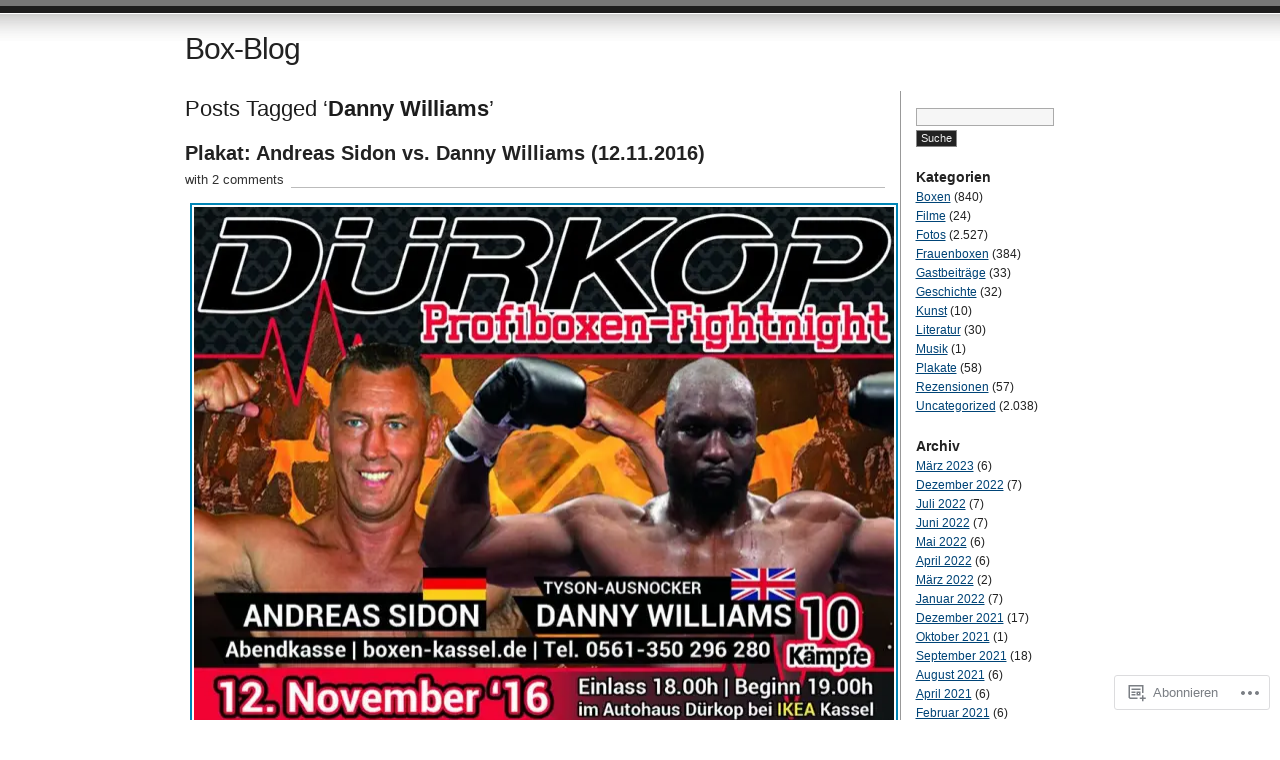

--- FILE ---
content_type: text/html; charset=UTF-8
request_url: https://betker.wordpress.com/tag/danny-williams/
body_size: 39564
content:
<!DOCTYPE html PUBLIC "-//W3C//DTD XHTML 1.0 Transitional//EN" "http://www.w3.org/TR/xhtml1/DTD/xhtml1-transitional.dtd">
<html xmlns="http://www.w3.org/1999/xhtml" lang="de-DE">
<head profile="http://gmpg.org/xfn/11">
<meta http-equiv="Content-Type" content="text/html; charset=UTF-8" />
<title>Danny Williams | Box-Blog</title>
<link rel="pingback" href="https://betker.wordpress.com/xmlrpc.php" />
<meta name='robots' content='max-image-preview:large' />
<link rel='dns-prefetch' href='//s0.wp.com' />
<link rel="alternate" type="application/rss+xml" title="Box-Blog &raquo; Feed" href="https://betker.wordpress.com/feed/" />
<link rel="alternate" type="application/rss+xml" title="Box-Blog &raquo; Kommentar-Feed" href="https://betker.wordpress.com/comments/feed/" />
<link rel="alternate" type="application/rss+xml" title="Box-Blog &raquo; Danny Williams Schlagwort-Feed" href="https://betker.wordpress.com/tag/danny-williams/feed/" />
	<script type="text/javascript">
		/* <![CDATA[ */
		function addLoadEvent(func) {
			var oldonload = window.onload;
			if (typeof window.onload != 'function') {
				window.onload = func;
			} else {
				window.onload = function () {
					oldonload();
					func();
				}
			}
		}
		/* ]]> */
	</script>
	<link crossorigin='anonymous' rel='stylesheet' id='all-css-0-1' href='/wp-content/mu-plugins/infinity/themes/pub/journalist.css?m=1378494007i&cssminify=yes' type='text/css' media='all' />
<style id='wp-emoji-styles-inline-css'>

	img.wp-smiley, img.emoji {
		display: inline !important;
		border: none !important;
		box-shadow: none !important;
		height: 1em !important;
		width: 1em !important;
		margin: 0 0.07em !important;
		vertical-align: -0.1em !important;
		background: none !important;
		padding: 0 !important;
	}
/*# sourceURL=wp-emoji-styles-inline-css */
</style>
<link crossorigin='anonymous' rel='stylesheet' id='all-css-2-1' href='/wp-content/plugins/gutenberg-core/v22.2.0/build/styles/block-library/style.css?m=1764855221i&cssminify=yes' type='text/css' media='all' />
<style id='wp-block-library-inline-css'>
.has-text-align-justify {
	text-align:justify;
}
.has-text-align-justify{text-align:justify;}

/*# sourceURL=wp-block-library-inline-css */
</style><style id='global-styles-inline-css'>
:root{--wp--preset--aspect-ratio--square: 1;--wp--preset--aspect-ratio--4-3: 4/3;--wp--preset--aspect-ratio--3-4: 3/4;--wp--preset--aspect-ratio--3-2: 3/2;--wp--preset--aspect-ratio--2-3: 2/3;--wp--preset--aspect-ratio--16-9: 16/9;--wp--preset--aspect-ratio--9-16: 9/16;--wp--preset--color--black: #000000;--wp--preset--color--cyan-bluish-gray: #abb8c3;--wp--preset--color--white: #ffffff;--wp--preset--color--pale-pink: #f78da7;--wp--preset--color--vivid-red: #cf2e2e;--wp--preset--color--luminous-vivid-orange: #ff6900;--wp--preset--color--luminous-vivid-amber: #fcb900;--wp--preset--color--light-green-cyan: #7bdcb5;--wp--preset--color--vivid-green-cyan: #00d084;--wp--preset--color--pale-cyan-blue: #8ed1fc;--wp--preset--color--vivid-cyan-blue: #0693e3;--wp--preset--color--vivid-purple: #9b51e0;--wp--preset--gradient--vivid-cyan-blue-to-vivid-purple: linear-gradient(135deg,rgb(6,147,227) 0%,rgb(155,81,224) 100%);--wp--preset--gradient--light-green-cyan-to-vivid-green-cyan: linear-gradient(135deg,rgb(122,220,180) 0%,rgb(0,208,130) 100%);--wp--preset--gradient--luminous-vivid-amber-to-luminous-vivid-orange: linear-gradient(135deg,rgb(252,185,0) 0%,rgb(255,105,0) 100%);--wp--preset--gradient--luminous-vivid-orange-to-vivid-red: linear-gradient(135deg,rgb(255,105,0) 0%,rgb(207,46,46) 100%);--wp--preset--gradient--very-light-gray-to-cyan-bluish-gray: linear-gradient(135deg,rgb(238,238,238) 0%,rgb(169,184,195) 100%);--wp--preset--gradient--cool-to-warm-spectrum: linear-gradient(135deg,rgb(74,234,220) 0%,rgb(151,120,209) 20%,rgb(207,42,186) 40%,rgb(238,44,130) 60%,rgb(251,105,98) 80%,rgb(254,248,76) 100%);--wp--preset--gradient--blush-light-purple: linear-gradient(135deg,rgb(255,206,236) 0%,rgb(152,150,240) 100%);--wp--preset--gradient--blush-bordeaux: linear-gradient(135deg,rgb(254,205,165) 0%,rgb(254,45,45) 50%,rgb(107,0,62) 100%);--wp--preset--gradient--luminous-dusk: linear-gradient(135deg,rgb(255,203,112) 0%,rgb(199,81,192) 50%,rgb(65,88,208) 100%);--wp--preset--gradient--pale-ocean: linear-gradient(135deg,rgb(255,245,203) 0%,rgb(182,227,212) 50%,rgb(51,167,181) 100%);--wp--preset--gradient--electric-grass: linear-gradient(135deg,rgb(202,248,128) 0%,rgb(113,206,126) 100%);--wp--preset--gradient--midnight: linear-gradient(135deg,rgb(2,3,129) 0%,rgb(40,116,252) 100%);--wp--preset--font-size--small: 13px;--wp--preset--font-size--medium: 20px;--wp--preset--font-size--large: 36px;--wp--preset--font-size--x-large: 42px;--wp--preset--font-family--albert-sans: 'Albert Sans', sans-serif;--wp--preset--font-family--alegreya: Alegreya, serif;--wp--preset--font-family--arvo: Arvo, serif;--wp--preset--font-family--bodoni-moda: 'Bodoni Moda', serif;--wp--preset--font-family--bricolage-grotesque: 'Bricolage Grotesque', sans-serif;--wp--preset--font-family--cabin: Cabin, sans-serif;--wp--preset--font-family--chivo: Chivo, sans-serif;--wp--preset--font-family--commissioner: Commissioner, sans-serif;--wp--preset--font-family--cormorant: Cormorant, serif;--wp--preset--font-family--courier-prime: 'Courier Prime', monospace;--wp--preset--font-family--crimson-pro: 'Crimson Pro', serif;--wp--preset--font-family--dm-mono: 'DM Mono', monospace;--wp--preset--font-family--dm-sans: 'DM Sans', sans-serif;--wp--preset--font-family--dm-serif-display: 'DM Serif Display', serif;--wp--preset--font-family--domine: Domine, serif;--wp--preset--font-family--eb-garamond: 'EB Garamond', serif;--wp--preset--font-family--epilogue: Epilogue, sans-serif;--wp--preset--font-family--fahkwang: Fahkwang, sans-serif;--wp--preset--font-family--figtree: Figtree, sans-serif;--wp--preset--font-family--fira-sans: 'Fira Sans', sans-serif;--wp--preset--font-family--fjalla-one: 'Fjalla One', sans-serif;--wp--preset--font-family--fraunces: Fraunces, serif;--wp--preset--font-family--gabarito: Gabarito, system-ui;--wp--preset--font-family--ibm-plex-mono: 'IBM Plex Mono', monospace;--wp--preset--font-family--ibm-plex-sans: 'IBM Plex Sans', sans-serif;--wp--preset--font-family--ibarra-real-nova: 'Ibarra Real Nova', serif;--wp--preset--font-family--instrument-serif: 'Instrument Serif', serif;--wp--preset--font-family--inter: Inter, sans-serif;--wp--preset--font-family--josefin-sans: 'Josefin Sans', sans-serif;--wp--preset--font-family--jost: Jost, sans-serif;--wp--preset--font-family--libre-baskerville: 'Libre Baskerville', serif;--wp--preset--font-family--libre-franklin: 'Libre Franklin', sans-serif;--wp--preset--font-family--literata: Literata, serif;--wp--preset--font-family--lora: Lora, serif;--wp--preset--font-family--merriweather: Merriweather, serif;--wp--preset--font-family--montserrat: Montserrat, sans-serif;--wp--preset--font-family--newsreader: Newsreader, serif;--wp--preset--font-family--noto-sans-mono: 'Noto Sans Mono', sans-serif;--wp--preset--font-family--nunito: Nunito, sans-serif;--wp--preset--font-family--open-sans: 'Open Sans', sans-serif;--wp--preset--font-family--overpass: Overpass, sans-serif;--wp--preset--font-family--pt-serif: 'PT Serif', serif;--wp--preset--font-family--petrona: Petrona, serif;--wp--preset--font-family--piazzolla: Piazzolla, serif;--wp--preset--font-family--playfair-display: 'Playfair Display', serif;--wp--preset--font-family--plus-jakarta-sans: 'Plus Jakarta Sans', sans-serif;--wp--preset--font-family--poppins: Poppins, sans-serif;--wp--preset--font-family--raleway: Raleway, sans-serif;--wp--preset--font-family--roboto: Roboto, sans-serif;--wp--preset--font-family--roboto-slab: 'Roboto Slab', serif;--wp--preset--font-family--rubik: Rubik, sans-serif;--wp--preset--font-family--rufina: Rufina, serif;--wp--preset--font-family--sora: Sora, sans-serif;--wp--preset--font-family--source-sans-3: 'Source Sans 3', sans-serif;--wp--preset--font-family--source-serif-4: 'Source Serif 4', serif;--wp--preset--font-family--space-mono: 'Space Mono', monospace;--wp--preset--font-family--syne: Syne, sans-serif;--wp--preset--font-family--texturina: Texturina, serif;--wp--preset--font-family--urbanist: Urbanist, sans-serif;--wp--preset--font-family--work-sans: 'Work Sans', sans-serif;--wp--preset--spacing--20: 0.44rem;--wp--preset--spacing--30: 0.67rem;--wp--preset--spacing--40: 1rem;--wp--preset--spacing--50: 1.5rem;--wp--preset--spacing--60: 2.25rem;--wp--preset--spacing--70: 3.38rem;--wp--preset--spacing--80: 5.06rem;--wp--preset--shadow--natural: 6px 6px 9px rgba(0, 0, 0, 0.2);--wp--preset--shadow--deep: 12px 12px 50px rgba(0, 0, 0, 0.4);--wp--preset--shadow--sharp: 6px 6px 0px rgba(0, 0, 0, 0.2);--wp--preset--shadow--outlined: 6px 6px 0px -3px rgb(255, 255, 255), 6px 6px rgb(0, 0, 0);--wp--preset--shadow--crisp: 6px 6px 0px rgb(0, 0, 0);}:where(.is-layout-flex){gap: 0.5em;}:where(.is-layout-grid){gap: 0.5em;}body .is-layout-flex{display: flex;}.is-layout-flex{flex-wrap: wrap;align-items: center;}.is-layout-flex > :is(*, div){margin: 0;}body .is-layout-grid{display: grid;}.is-layout-grid > :is(*, div){margin: 0;}:where(.wp-block-columns.is-layout-flex){gap: 2em;}:where(.wp-block-columns.is-layout-grid){gap: 2em;}:where(.wp-block-post-template.is-layout-flex){gap: 1.25em;}:where(.wp-block-post-template.is-layout-grid){gap: 1.25em;}.has-black-color{color: var(--wp--preset--color--black) !important;}.has-cyan-bluish-gray-color{color: var(--wp--preset--color--cyan-bluish-gray) !important;}.has-white-color{color: var(--wp--preset--color--white) !important;}.has-pale-pink-color{color: var(--wp--preset--color--pale-pink) !important;}.has-vivid-red-color{color: var(--wp--preset--color--vivid-red) !important;}.has-luminous-vivid-orange-color{color: var(--wp--preset--color--luminous-vivid-orange) !important;}.has-luminous-vivid-amber-color{color: var(--wp--preset--color--luminous-vivid-amber) !important;}.has-light-green-cyan-color{color: var(--wp--preset--color--light-green-cyan) !important;}.has-vivid-green-cyan-color{color: var(--wp--preset--color--vivid-green-cyan) !important;}.has-pale-cyan-blue-color{color: var(--wp--preset--color--pale-cyan-blue) !important;}.has-vivid-cyan-blue-color{color: var(--wp--preset--color--vivid-cyan-blue) !important;}.has-vivid-purple-color{color: var(--wp--preset--color--vivid-purple) !important;}.has-black-background-color{background-color: var(--wp--preset--color--black) !important;}.has-cyan-bluish-gray-background-color{background-color: var(--wp--preset--color--cyan-bluish-gray) !important;}.has-white-background-color{background-color: var(--wp--preset--color--white) !important;}.has-pale-pink-background-color{background-color: var(--wp--preset--color--pale-pink) !important;}.has-vivid-red-background-color{background-color: var(--wp--preset--color--vivid-red) !important;}.has-luminous-vivid-orange-background-color{background-color: var(--wp--preset--color--luminous-vivid-orange) !important;}.has-luminous-vivid-amber-background-color{background-color: var(--wp--preset--color--luminous-vivid-amber) !important;}.has-light-green-cyan-background-color{background-color: var(--wp--preset--color--light-green-cyan) !important;}.has-vivid-green-cyan-background-color{background-color: var(--wp--preset--color--vivid-green-cyan) !important;}.has-pale-cyan-blue-background-color{background-color: var(--wp--preset--color--pale-cyan-blue) !important;}.has-vivid-cyan-blue-background-color{background-color: var(--wp--preset--color--vivid-cyan-blue) !important;}.has-vivid-purple-background-color{background-color: var(--wp--preset--color--vivid-purple) !important;}.has-black-border-color{border-color: var(--wp--preset--color--black) !important;}.has-cyan-bluish-gray-border-color{border-color: var(--wp--preset--color--cyan-bluish-gray) !important;}.has-white-border-color{border-color: var(--wp--preset--color--white) !important;}.has-pale-pink-border-color{border-color: var(--wp--preset--color--pale-pink) !important;}.has-vivid-red-border-color{border-color: var(--wp--preset--color--vivid-red) !important;}.has-luminous-vivid-orange-border-color{border-color: var(--wp--preset--color--luminous-vivid-orange) !important;}.has-luminous-vivid-amber-border-color{border-color: var(--wp--preset--color--luminous-vivid-amber) !important;}.has-light-green-cyan-border-color{border-color: var(--wp--preset--color--light-green-cyan) !important;}.has-vivid-green-cyan-border-color{border-color: var(--wp--preset--color--vivid-green-cyan) !important;}.has-pale-cyan-blue-border-color{border-color: var(--wp--preset--color--pale-cyan-blue) !important;}.has-vivid-cyan-blue-border-color{border-color: var(--wp--preset--color--vivid-cyan-blue) !important;}.has-vivid-purple-border-color{border-color: var(--wp--preset--color--vivid-purple) !important;}.has-vivid-cyan-blue-to-vivid-purple-gradient-background{background: var(--wp--preset--gradient--vivid-cyan-blue-to-vivid-purple) !important;}.has-light-green-cyan-to-vivid-green-cyan-gradient-background{background: var(--wp--preset--gradient--light-green-cyan-to-vivid-green-cyan) !important;}.has-luminous-vivid-amber-to-luminous-vivid-orange-gradient-background{background: var(--wp--preset--gradient--luminous-vivid-amber-to-luminous-vivid-orange) !important;}.has-luminous-vivid-orange-to-vivid-red-gradient-background{background: var(--wp--preset--gradient--luminous-vivid-orange-to-vivid-red) !important;}.has-very-light-gray-to-cyan-bluish-gray-gradient-background{background: var(--wp--preset--gradient--very-light-gray-to-cyan-bluish-gray) !important;}.has-cool-to-warm-spectrum-gradient-background{background: var(--wp--preset--gradient--cool-to-warm-spectrum) !important;}.has-blush-light-purple-gradient-background{background: var(--wp--preset--gradient--blush-light-purple) !important;}.has-blush-bordeaux-gradient-background{background: var(--wp--preset--gradient--blush-bordeaux) !important;}.has-luminous-dusk-gradient-background{background: var(--wp--preset--gradient--luminous-dusk) !important;}.has-pale-ocean-gradient-background{background: var(--wp--preset--gradient--pale-ocean) !important;}.has-electric-grass-gradient-background{background: var(--wp--preset--gradient--electric-grass) !important;}.has-midnight-gradient-background{background: var(--wp--preset--gradient--midnight) !important;}.has-small-font-size{font-size: var(--wp--preset--font-size--small) !important;}.has-medium-font-size{font-size: var(--wp--preset--font-size--medium) !important;}.has-large-font-size{font-size: var(--wp--preset--font-size--large) !important;}.has-x-large-font-size{font-size: var(--wp--preset--font-size--x-large) !important;}.has-albert-sans-font-family{font-family: var(--wp--preset--font-family--albert-sans) !important;}.has-alegreya-font-family{font-family: var(--wp--preset--font-family--alegreya) !important;}.has-arvo-font-family{font-family: var(--wp--preset--font-family--arvo) !important;}.has-bodoni-moda-font-family{font-family: var(--wp--preset--font-family--bodoni-moda) !important;}.has-bricolage-grotesque-font-family{font-family: var(--wp--preset--font-family--bricolage-grotesque) !important;}.has-cabin-font-family{font-family: var(--wp--preset--font-family--cabin) !important;}.has-chivo-font-family{font-family: var(--wp--preset--font-family--chivo) !important;}.has-commissioner-font-family{font-family: var(--wp--preset--font-family--commissioner) !important;}.has-cormorant-font-family{font-family: var(--wp--preset--font-family--cormorant) !important;}.has-courier-prime-font-family{font-family: var(--wp--preset--font-family--courier-prime) !important;}.has-crimson-pro-font-family{font-family: var(--wp--preset--font-family--crimson-pro) !important;}.has-dm-mono-font-family{font-family: var(--wp--preset--font-family--dm-mono) !important;}.has-dm-sans-font-family{font-family: var(--wp--preset--font-family--dm-sans) !important;}.has-dm-serif-display-font-family{font-family: var(--wp--preset--font-family--dm-serif-display) !important;}.has-domine-font-family{font-family: var(--wp--preset--font-family--domine) !important;}.has-eb-garamond-font-family{font-family: var(--wp--preset--font-family--eb-garamond) !important;}.has-epilogue-font-family{font-family: var(--wp--preset--font-family--epilogue) !important;}.has-fahkwang-font-family{font-family: var(--wp--preset--font-family--fahkwang) !important;}.has-figtree-font-family{font-family: var(--wp--preset--font-family--figtree) !important;}.has-fira-sans-font-family{font-family: var(--wp--preset--font-family--fira-sans) !important;}.has-fjalla-one-font-family{font-family: var(--wp--preset--font-family--fjalla-one) !important;}.has-fraunces-font-family{font-family: var(--wp--preset--font-family--fraunces) !important;}.has-gabarito-font-family{font-family: var(--wp--preset--font-family--gabarito) !important;}.has-ibm-plex-mono-font-family{font-family: var(--wp--preset--font-family--ibm-plex-mono) !important;}.has-ibm-plex-sans-font-family{font-family: var(--wp--preset--font-family--ibm-plex-sans) !important;}.has-ibarra-real-nova-font-family{font-family: var(--wp--preset--font-family--ibarra-real-nova) !important;}.has-instrument-serif-font-family{font-family: var(--wp--preset--font-family--instrument-serif) !important;}.has-inter-font-family{font-family: var(--wp--preset--font-family--inter) !important;}.has-josefin-sans-font-family{font-family: var(--wp--preset--font-family--josefin-sans) !important;}.has-jost-font-family{font-family: var(--wp--preset--font-family--jost) !important;}.has-libre-baskerville-font-family{font-family: var(--wp--preset--font-family--libre-baskerville) !important;}.has-libre-franklin-font-family{font-family: var(--wp--preset--font-family--libre-franklin) !important;}.has-literata-font-family{font-family: var(--wp--preset--font-family--literata) !important;}.has-lora-font-family{font-family: var(--wp--preset--font-family--lora) !important;}.has-merriweather-font-family{font-family: var(--wp--preset--font-family--merriweather) !important;}.has-montserrat-font-family{font-family: var(--wp--preset--font-family--montserrat) !important;}.has-newsreader-font-family{font-family: var(--wp--preset--font-family--newsreader) !important;}.has-noto-sans-mono-font-family{font-family: var(--wp--preset--font-family--noto-sans-mono) !important;}.has-nunito-font-family{font-family: var(--wp--preset--font-family--nunito) !important;}.has-open-sans-font-family{font-family: var(--wp--preset--font-family--open-sans) !important;}.has-overpass-font-family{font-family: var(--wp--preset--font-family--overpass) !important;}.has-pt-serif-font-family{font-family: var(--wp--preset--font-family--pt-serif) !important;}.has-petrona-font-family{font-family: var(--wp--preset--font-family--petrona) !important;}.has-piazzolla-font-family{font-family: var(--wp--preset--font-family--piazzolla) !important;}.has-playfair-display-font-family{font-family: var(--wp--preset--font-family--playfair-display) !important;}.has-plus-jakarta-sans-font-family{font-family: var(--wp--preset--font-family--plus-jakarta-sans) !important;}.has-poppins-font-family{font-family: var(--wp--preset--font-family--poppins) !important;}.has-raleway-font-family{font-family: var(--wp--preset--font-family--raleway) !important;}.has-roboto-font-family{font-family: var(--wp--preset--font-family--roboto) !important;}.has-roboto-slab-font-family{font-family: var(--wp--preset--font-family--roboto-slab) !important;}.has-rubik-font-family{font-family: var(--wp--preset--font-family--rubik) !important;}.has-rufina-font-family{font-family: var(--wp--preset--font-family--rufina) !important;}.has-sora-font-family{font-family: var(--wp--preset--font-family--sora) !important;}.has-source-sans-3-font-family{font-family: var(--wp--preset--font-family--source-sans-3) !important;}.has-source-serif-4-font-family{font-family: var(--wp--preset--font-family--source-serif-4) !important;}.has-space-mono-font-family{font-family: var(--wp--preset--font-family--space-mono) !important;}.has-syne-font-family{font-family: var(--wp--preset--font-family--syne) !important;}.has-texturina-font-family{font-family: var(--wp--preset--font-family--texturina) !important;}.has-urbanist-font-family{font-family: var(--wp--preset--font-family--urbanist) !important;}.has-work-sans-font-family{font-family: var(--wp--preset--font-family--work-sans) !important;}
/*# sourceURL=global-styles-inline-css */
</style>

<style id='classic-theme-styles-inline-css'>
/*! This file is auto-generated */
.wp-block-button__link{color:#fff;background-color:#32373c;border-radius:9999px;box-shadow:none;text-decoration:none;padding:calc(.667em + 2px) calc(1.333em + 2px);font-size:1.125em}.wp-block-file__button{background:#32373c;color:#fff;text-decoration:none}
/*# sourceURL=/wp-includes/css/classic-themes.min.css */
</style>
<link crossorigin='anonymous' rel='stylesheet' id='all-css-4-1' href='/_static/??-eJx9jtsKwjAQRH/IzZK2eHkQv6VJF03NJiGbWPx7U4QqCL7Mw3DOMLgksDEUCgWTr1cXBG00Ptq7YKf0UWkQx8kTZHqoAScnZSNAytOTsiI7/BriCp+tTK3nNJaVYJrcSJ64Yf+0JTUHjEmZRKAlu8pQbk2UH+9dY6oG51hzGP36cbt24bM+DHp/6vu+m18YH1ia&cssminify=yes' type='text/css' media='all' />
<link crossorigin='anonymous' rel='stylesheet' id='all-css-6-1' href='/_static/??-eJzTLy/QTc7PK0nNK9HPLdUtyClNz8wr1i9KTcrJTwcy0/WTi5G5ekCujj52Temp+bo5+cmJJZn5eSgc3bScxMwikFb7XFtDE1NLExMLc0OTLACohS2q&cssminify=yes' type='text/css' media='all' />
<link crossorigin='anonymous' rel='stylesheet' id='print-css-7-1' href='/wp-content/mu-plugins/global-print/global-print.css?m=1465851035i&cssminify=yes' type='text/css' media='print' />
<style id='jetpack-global-styles-frontend-style-inline-css'>
:root { --font-headings: unset; --font-base: unset; --font-headings-default: -apple-system,BlinkMacSystemFont,"Segoe UI",Roboto,Oxygen-Sans,Ubuntu,Cantarell,"Helvetica Neue",sans-serif; --font-base-default: -apple-system,BlinkMacSystemFont,"Segoe UI",Roboto,Oxygen-Sans,Ubuntu,Cantarell,"Helvetica Neue",sans-serif;}
/*# sourceURL=jetpack-global-styles-frontend-style-inline-css */
</style>
<link crossorigin='anonymous' rel='stylesheet' id='all-css-10-1' href='/wp-content/themes/h4/global.css?m=1420737423i&cssminify=yes' type='text/css' media='all' />
<script type="text/javascript" id="wpcom-actionbar-placeholder-js-extra">
/* <![CDATA[ */
var actionbardata = {"siteID":"16284159","postID":"0","siteURL":"https://betker.wordpress.com","xhrURL":"https://betker.wordpress.com/wp-admin/admin-ajax.php","nonce":"2b992cfbfc","isLoggedIn":"","statusMessage":"","subsEmailDefault":"instantly","proxyScriptUrl":"https://s0.wp.com/wp-content/js/wpcom-proxy-request.js?m=1513050504i&amp;ver=20211021","i18n":{"followedText":"Neue Beitr\u00e4ge von dieser Website erscheinen nun in deinem \u003Ca href=\"https://wordpress.com/reader\"\u003EReader\u003C/a\u003E","foldBar":"Diese Leiste einklappen","unfoldBar":"Diese Leiste aufklappen","shortLinkCopied":"Kurzlink in Zwischenablage kopiert"}};
//# sourceURL=wpcom-actionbar-placeholder-js-extra
/* ]]> */
</script>
<script type="text/javascript" id="jetpack-mu-wpcom-settings-js-before">
/* <![CDATA[ */
var JETPACK_MU_WPCOM_SETTINGS = {"assetsUrl":"https://s0.wp.com/wp-content/mu-plugins/jetpack-mu-wpcom-plugin/moon/jetpack_vendor/automattic/jetpack-mu-wpcom/src/build/"};
//# sourceURL=jetpack-mu-wpcom-settings-js-before
/* ]]> */
</script>
<script crossorigin='anonymous' type='text/javascript'  src='/wp-content/js/rlt-proxy.js?m=1720530689i'></script>
<script type="text/javascript" id="rlt-proxy-js-after">
/* <![CDATA[ */
	rltInitialize( {"token":null,"iframeOrigins":["https:\/\/widgets.wp.com"]} );
//# sourceURL=rlt-proxy-js-after
/* ]]> */
</script>
<link rel="EditURI" type="application/rsd+xml" title="RSD" href="https://betker.wordpress.com/xmlrpc.php?rsd" />
<meta name="generator" content="WordPress.com" />

<!-- Jetpack Open Graph Tags -->
<meta property="og:type" content="website" />
<meta property="og:title" content="Danny Williams &#8211; Box-Blog" />
<meta property="og:url" content="https://betker.wordpress.com/tag/danny-williams/" />
<meta property="og:site_name" content="Box-Blog" />
<meta property="og:image" content="https://s0.wp.com/i/blank.jpg?m=1383295312i" />
<meta property="og:image:width" content="200" />
<meta property="og:image:height" content="200" />
<meta property="og:image:alt" content="" />
<meta property="og:locale" content="de_DE" />
<meta property="fb:app_id" content="249643311490" />

<!-- End Jetpack Open Graph Tags -->
<link rel="shortcut icon" type="image/x-icon" href="https://s0.wp.com/i/favicon.ico?m=1713425267i" sizes="16x16 24x24 32x32 48x48" />
<link rel="icon" type="image/x-icon" href="https://s0.wp.com/i/favicon.ico?m=1713425267i" sizes="16x16 24x24 32x32 48x48" />
<link rel="apple-touch-icon" href="https://s0.wp.com/i/webclip.png?m=1713868326i" />
<link rel='openid.server' href='https://betker.wordpress.com/?openidserver=1' />
<link rel='openid.delegate' href='https://betker.wordpress.com/' />
<link rel="search" type="application/opensearchdescription+xml" href="https://betker.wordpress.com/osd.xml" title="Box-Blog" />
<link rel="search" type="application/opensearchdescription+xml" href="https://s1.wp.com/opensearch.xml" title="WordPress.com" />
		<style id="wpcom-hotfix-masterbar-style">
			@media screen and (min-width: 783px) {
				#wpadminbar .quicklinks li#wp-admin-bar-my-account.with-avatar > a img {
					margin-top: 5px;
				}
			}
		</style>
				<style type="text/css">
			.recentcomments a {
				display: inline !important;
				padding: 0 !important;
				margin: 0 !important;
			}

			table.recentcommentsavatartop img.avatar, table.recentcommentsavatarend img.avatar {
				border: 0px;
				margin: 0;
			}

			table.recentcommentsavatartop a, table.recentcommentsavatarend a {
				border: 0px !important;
				background-color: transparent !important;
			}

			td.recentcommentsavatarend, td.recentcommentsavatartop {
				padding: 0px 0px 1px 0px;
				margin: 0px;
			}

			td.recentcommentstextend {
				border: none !important;
				padding: 0px 0px 2px 10px;
			}

			.rtl td.recentcommentstextend {
				padding: 0px 10px 2px 0px;
			}

			td.recentcommentstexttop {
				border: none;
				padding: 0px 0px 0px 10px;
			}

			.rtl td.recentcommentstexttop {
				padding: 0px 10px 0px 0px;
			}
		</style>
		<meta name="description" content="Beiträge über Danny Williams von betker" />
<link crossorigin='anonymous' rel='stylesheet' id='all-css-2-3' href='/_static/??-eJyNjMEKgzAQBX9Ifdha9CJ+StF1KdFkN7gJ+X0RbM89zjAMSqxJJbEkhFxHnz9ODBunONN+M4Kq4O2EsHil3WDFRT4aMqvw/yHomj0baD40G/tf9BXXcApj27+ej6Hr2247ASkBO20=&cssminify=yes' type='text/css' media='all' />
</head>

<body class="archive tag tag-danny-williams tag-2020476 wp-theme-pubjournalist customizer-styles-applied jetpack-reblog-enabled">
<div id="container" class="group">

<h1><a href="https://betker.wordpress.com/">Box-Blog</a></h1>

<div id="content">

<h2 class="archive">Posts Tagged &#8216;<strong>Danny Williams</strong>&#8217;</h2>

<div class="post-11356 post type-post status-publish format-image hentry category-plakate tag-andreas-sidon tag-box-blog tag-boxen tag-danny-williams tag-plakat tag-poster tag-profiboxen tag-schwergewicht tag-uwe-betker post_format-post-format-image">
	<h2 id="post-11356"><a href="https://betker.wordpress.com/2016/11/12/plakat-andreas-sidon-vs-danny-williams-12-11-2016/" rel="bookmark">Plakat: Andreas Sidon vs. Danny Williams&nbsp;(12.11.2016)</a></h2>
			<p class="comments"><a href="https://betker.wordpress.com/2016/11/12/plakat-andreas-sidon-vs-danny-williams-12-11-2016/#comments">with 2 comments</a></p>
	
	<div class="main">
		<p><a href="https://betker.wordpress.com/wp-content/uploads/2016/11/14484933_1550487348310255_6224677139944743875_n.jpg"><img data-attachment-id="11357" data-permalink="https://betker.wordpress.com/2016/11/12/plakat-andreas-sidon-vs-danny-williams-12-11-2016/14484933_1550487348310255_6224677139944743875_n/" data-orig-file="https://betker.wordpress.com/wp-content/uploads/2016/11/14484933_1550487348310255_6224677139944743875_n.jpg" data-orig-size="960,825" data-comments-opened="1" data-image-meta="{&quot;aperture&quot;:&quot;0&quot;,&quot;credit&quot;:&quot;&quot;,&quot;camera&quot;:&quot;&quot;,&quot;caption&quot;:&quot;&quot;,&quot;created_timestamp&quot;:&quot;0&quot;,&quot;copyright&quot;:&quot;&quot;,&quot;focal_length&quot;:&quot;0&quot;,&quot;iso&quot;:&quot;0&quot;,&quot;shutter_speed&quot;:&quot;0&quot;,&quot;title&quot;:&quot;&quot;,&quot;orientation&quot;:&quot;0&quot;}" data-image-title="14484933_1550487348310255_6224677139944743875_n" data-image-description="" data-image-caption="" data-medium-file="https://betker.wordpress.com/wp-content/uploads/2016/11/14484933_1550487348310255_6224677139944743875_n.jpg?w=300" data-large-file="https://betker.wordpress.com/wp-content/uploads/2016/11/14484933_1550487348310255_6224677139944743875_n.jpg?w=700" src="https://betker.wordpress.com/wp-content/uploads/2016/11/14484933_1550487348310255_6224677139944743875_n.jpg?w=700&#038;h=602" alt="14484933_1550487348310255_6224677139944743875_n" width="700" height="602" class="alignleft size-full wp-image-11357" srcset="https://betker.wordpress.com/wp-content/uploads/2016/11/14484933_1550487348310255_6224677139944743875_n.jpg?w=700&amp;h=602 700w, https://betker.wordpress.com/wp-content/uploads/2016/11/14484933_1550487348310255_6224677139944743875_n.jpg?w=150&amp;h=129 150w, https://betker.wordpress.com/wp-content/uploads/2016/11/14484933_1550487348310255_6224677139944743875_n.jpg?w=300&amp;h=258 300w, https://betker.wordpress.com/wp-content/uploads/2016/11/14484933_1550487348310255_6224677139944743875_n.jpg?w=768&amp;h=660 768w, https://betker.wordpress.com/wp-content/uploads/2016/11/14484933_1550487348310255_6224677139944743875_n.jpg 960w" sizes="(max-width: 700px) 100vw, 700px" /></a></p>
	</div>

	<div class="meta group">
		<div class="signature">
			<p>Written by betker <span class="edit"></span></p>
			<p>12. November 2016 at 23:59</p>
		</div>
		<div class="tags">
			<p>Veröffentlicht in <a href="https://betker.wordpress.com/category/plakate/" rel="category tag">Plakate</a></p>
			<p>Tagged with <a href="https://betker.wordpress.com/tag/andreas-sidon/" rel="tag">Andreas Sidon</a>, <a href="https://betker.wordpress.com/tag/box-blog/" rel="tag">box-blog</a>, <a href="https://betker.wordpress.com/tag/boxen/" rel="tag">Boxen</a>, <a href="https://betker.wordpress.com/tag/danny-williams/" rel="tag">Danny Williams</a>, <a href="https://betker.wordpress.com/tag/plakat/" rel="tag">Plakat</a>, <a href="https://betker.wordpress.com/tag/poster/" rel="tag">Poster</a>, <a href="https://betker.wordpress.com/tag/profiboxen/" rel="tag">Profiboxen</a>, <a href="https://betker.wordpress.com/tag/schwergewicht/" rel="tag">Schwergewicht</a>, <a href="https://betker.wordpress.com/tag/uwe-betker/" rel="tag">Uwe Betker</a></p>		</div>
	</div>
</div>
<div class="post-9016 post type-post status-publish format-standard hentry category-boxen category-frauenboxen tag-alesia-graf tag-alex-schmitt tag-amtierende-weltmeister tag-angriffe tag-auf-die-beine tag-ausgezaehlt tag-bantamgewicht tag-bdb-punktrichter tag-betreuer tag-blaue-flecke-fuer-soziale-zwecke-2 tag-boden tag-box-blog tag-boxen tag-boxer tag-boxerinnen tag-boxkampf tag-bund-deutscher-berufsboxer tag-charity-kaempfe tag-cheerleadern tag-choreographie tag-cruisergewicht tag-danny-williams tag-doppeldeckung tag-druck tag-ehemalige-europameister tag-eurasia-pacific-meisterschaft tag-fuehrhand tag-firat-arslan tag-francois-botha tag-frauenboxkaempfe tag-gretchen-abaniel tag-grigory-drozd tag-heimatstadt tag-hinterkopf tag-innenhaende tag-iska tag-juergen-langos tag-kampf tag-kampfverlauf tag-koerper tag-ko tag-kombination tag-konterte tag-konzern-betriebsratsvorsitzende tag-kopf tag-kopfhaken tag-leo-boenning tag-links-rechts-kombination tag-luan-krasniqi tag-marianna-gulyas tag-mehrheitsentscheidung tag-minimumgewicht tag-mittelgewicht tag-muay-thai tag-nach-punkten tag-neuauflage-ludwigsburg tag-niederlagen tag-niederschlag tag-niederschlaege tag-nummerngirls tag-oberarme tag-oezlem-sahin tag-paata-aduashvili tag-partnerarbeit tag-porsche-ag tag-praezise-linke-und-rechte-graden tag-punktabzug tag-punktrichter tag-punktsiegerin tag-rueckkampf tag-rechten-haken tag-ringmitte tag-ringschlacht tag-runde tag-suedafrika tag-schoene-punktgenaue-haken tag-schlag tag-schlagkombination tag-schlechtesten-punktrichterentscheidung-des-jahres tag-schwergewicht tag-schwergewichtsbegegnung tag-schwinger tag-sechsrunder tag-siegerin tag-stellvertretende-aufsichtsratsvorsitzende tag-titel tag-training tag-unentschieden tag-uwe-betker tag-uwe-hueck tag-verkrampft tag-wbc tag-weltmeisterschaft tag-wm-kampf">
	<h2 id="post-9016"><a href="https://betker.wordpress.com/2015/11/12/blaue-flecke-fuer-soziale-zwecke-2/" rel="bookmark">„Blaue Flecke für soziale Zwecke&nbsp;2“</a></h2>
			<p class="comments"><a href="https://betker.wordpress.com/2015/11/12/blaue-flecke-fuer-soziale-zwecke-2/#respond">leave a comment &raquo;</a></p>
	
	<div class="main">
		<p>Zwei Jahre Zeit ließen sich Uwe Hück und Luan Krasniqi für ihre Neuauflage von „Blaue Flecke für soziale Zwecke“ in Ludwigsburg. Was dann aber der Konzern-Betriebsratsvorsitzende und stellvertretende Aufsichtsratsvorsitzende der Porsche AG und der ehemalige Europameister im Schwergewicht auf die Beine stellten, war schon bemerkenswert. Es begann mit einer lauten und beeindruckenden Pyro- und Lichtshow, bei der die Boxer und Boxerinnen vorgestellt wurden. Dann sang Nathalie Dorra, die mit ihrer Band auftrat, was bei den Zuschauern sehr gut ankam. Sie sang später noch häufiger. Dann machten Hück und Krasniqi noch Werbung für ihre Stiftungen für benachteiligte Kinder.<br />
Der erste Kampf des Abends fand im Muay Thai statt. Die beiden Kontrahenten kamen, wie alle Boxer, über die Bühne zum Ring. Da gab es für sie ein Spalier von Cheerleadern mit goldenen Puscheln. Es trafen Alex Schmitt und Leo Bönning für einen WM Kampf im Mittelgewicht, nach Version ISKA, aufeinander. Schmitt gewann klar nach Punkten. Der Kampf war wohl gut – aber ich kann nun mal Sportarten, bei denen man tritt, und sei es nur gegen einen Ball, nicht wirklich etwas abgewinnen.<br />
Dann kam aber auch richtiges Boxen. Als erstes gab es zwei Frauenboxkämpfe. Alesia Graf (32 Kämpfe, 27 Siege, 12 durch KO, 5 Niederlagen) und Marianna Gulyas (34 Kämpfe, 13 Siege, 2 durch KO, 21 Niederlagen, 12 durch KO) stiegen als erste für einen Sechsrunder im Bantamgewicht in den Ring. Graf hatte seit 16 Monaten nicht mehr geboxt. Dennoch gestaltete sich der Kampf einseitig. Schon nach der ersten Aktion war klar, dass er nicht über die angesetzte Distanz gehen würde. Eine Links-Rechts-Kombination traf gleich den Kopf von Gulyas und ließ ihn nach hinten schnellen. Nahezu jeder Schlag von Graf fand sein Ziel. In der zweiten Runde erhöhte Graf dann noch mal den Druck. Eine Kombination zum Körper &#8211; und Gulyas ging zu Boden, wo sie dann ausgezählt wurde. Siegerin durch KO in Runde 2 nach 1:04: Alesia Graf.<br />
Es folgte ein WM Kampf im Minimumgewicht. Özlem Sahin (20 Kämpfe, 19 Siege, 6 durch KO, 1 Niederlage) traf auf auf Gretchen Abaniel (24 Kämpfe, 16 Siege, 6 durch KO, 8 Niederlagen, 1 durch KO). Die ungeschlagene Sahin boxte zum ersten Mal um eine WM in ihrer Heimatstadt Ludwigsburg. Sahin startete gewohnt langsam. Sie besetzte die Ringmitte und arbeitet mit der Führhand. Manchmal schlug sie einen rechten Haken, wirkte insgesamt aber verkrampft. Abaniel arbeitete mehr. Sie schlug viel, auch viele Innenhände, und kam denn auch gelegentlich durch. Am Ende der ersten Runde platzierte sie einen schönen rechten Kopfhaken. Auch die zweite Runde ging an Abaniel. Dann kam Sahin zwar besser, aber sie fand nie richtig in den Kampf. In der siebten Runde kam Abaniel mit einer Rechten zum Kopf durch, die Sahin in die Seile schlug. Sahin überstand die kritische Situation aber gut. In der neunten Runde wurde sie dann angezählt, als sie plötzlich auf dem Boden saß. Ob dies allerdings wirklich als Niederschlag zu werten war, ist m. E. Geschmackssache. Für mich war es eine ausgeglichene Ringschlacht und mit Abstand der beste Boxkampf des Abends. Am Ende werteten die Punktrichter 96:94, 94:96 und 99:91. Punktsiegerin durch eine Mehrheitsentscheidung: Gretchen Abaniel.</p>
<p>Eine kurze Anmerkung zu der Entscheidung der Punktrichter: Die Wertungen der beiden Punktrichter, die 96:94 gewertet hatten, gaben den Kampfverlauf schon ziemlich genau wieder: Meine Wertung war 95:95. Der BDB-Punktrichter Jürgen Langos wertete den Kampf jedoch anders als alle anderen. Das lässt mich dann unwillkürlich fragen, welchen Kampf er denn wohl gewertet hat oder wieso er in seiner Wertung so von den anderen abwich. Nach meiner Einschätzung hat diese Wertung von Jürgen Langos vom Bund Deutscher Berufsboxer durchaus Chancen auf den Titel der schlechtesten Punktrichterentscheidung des Jahres.</p>
<p>Anshließend traten im Cruisergewicht Firat Arslan (46 Kämpfe, 36 Siege, 22 durch KO, 8 Niederlagen, 3 durch KO, 2 Unentschieden) und Paata Aduashvili (29 Kämpfe, 17 Siege, 10 durch KO, 10 Niederlagen, 5 durch KO, 2 Unentschieden) gegeneinander an. Dabei ging es um die Eurasia Pacific Meisterschaft der WBC, was immer das nun auch wieder sein mag. Da Aduashvili kurzfristig einsprang, war der Kampf kurz und einseitig. Arslan war seinem Gegner in allen Bereichen überlegen. Wie immer verschanzte er sich hinter seiner Doppeldeckung, um auf seine Chance zu warten. Sein Gegner versuchte dagegen mit hektisch vorgetragenen Angriffen, die aus Schwingern bestanden, zum Erfolg zu kommen, ein von Anfang an zum Scheitern verurteiltes Unterfangen. Am Ende der Runde konterte Arslan dann noch mal mit einem schönen Kopfhaken, der Aduashvili beeindruckte. In der folgenden Runde kam dann auch das überfällige Ende. Drei Rechte schickten Aduashvili zum ersten Mal zu Boden. Es folgten dann noch zwei weitere Niederschläge, jeweils durch Kopfhaken. Nach dem dritten Niederschlag zählte der Ringrichter ihn aus. Sieger durch KO in Runde 2 nach 2:33: Firat Arslan.<br />
Mit diesem Sieg hat sich der 45-jährige Arslan die Chance bewahrt, noch einmal um eine Weltmeisterschaft boxen zu können. Sein Wunschgegner dürfte wohl Grigory Drozd (41 Kämpfe, 40 Siege, 18 durch KO, 1 Niederlage, 1 durch KO) sein, der amtierende Weltmeister der WBC, dem er am 28.10.2006 sein einzige Niederlage zugefügte.<br />
Dann gab es die zwei Charity Kämpfe, die jeweils auf acht mal zwei Minuten angesetzt waren. Die Schwergewichtsbegegnung zwischen Uwe Hück und Francois Botha war durchaus unterhaltsam. Sie ging über 8 Runden zu 2 Minuten. Botha schlug präzise linke und rechte Graden und schöne punktgenaue Haken, sowohl zum Körper als auch zum Kopf, ganz so wie es sich für eine Partnerarbeit im Training gehört. Botha gab Hück genug Raum, damit er mit großartigen Schwingern die Oberarme bearbeiten konnte. Der Kampf wogte hin und her. Botha, ganz der böse Junge, foulte, indem er Hück auf den Hinterkopf schlug &#8211; oder war es doch eher so was wie ein Streicheln. Hück war jedenfalls sichtlich benommen und musste seinen Kopf schütteln. Es gab keinen Punktabzug. Dafür rächte sich der Porsche Mann, indem er Botha mit einer langen Schlagkombination die Oberarme massierte. Alle Beteiligten, auch die Zuschauer, hatten ihren Spaß. Am Ende stand ein Unentschieden. Die Punktrichter werteten 75:73, 73:75 und 76:76. Weil beide Kontrahenten mit diesem, für sie so ungerechten Urteil nicht leben konnten, wurde direkt ein Rückkampf in Südafrika verabredet. Botha sammelt nämlich auch Geld für benachteiligte Kinder in seinem Land.<br />
Sichtlich Spaß hatte auch Luan Krasniqi, der gegen Danny Williams (73 Kämpfe, 48 Siege, 36 durch KO, 25 Niederlagen, 12 durch KO) boxte. Sah die Begegnung zwischen Hück und Botha mehr nach einer Partnerübung im Training oder einer Choreographie aus, so lagen die Dinge mit Krasniqi und Williams anders. Ich fühlte mich schon erinnert an einen richtigen Kampf. Es entstand tatsächlich der Eindruck, dass hier richtig geboxt wurde. Es war aber vor allem offensichtlich, dass Krasniqi Williams, der seinen angekündigt letzten Kampf bestritt, in allen Belangen überlegen war. Krasniqi machte richtig Druck. Immer wieder kam er mit harten Treffern durch. In der vierten Runde kam dann das befürchtete Ende. Eine Rechte zum Kopf ließ Williams einknicken und langsam zu Boden gehen. Während Williams langsam in sich zusammen sackte, gab Krasniqi ihm unnötigerweise noch zwei Rechte zum Kopf mit. Williams wurde ausgezählt. Es dauerte lange bis er, nur mit Hilfe seiner Betreuer, wieder auf die Beine kam. Ich bin mir nicht sicher, ob ich das noch Charity Boxen nennen möchte. Ganz sicher bin ich mir jedoch, dass ich Danny Williams nie wieder boxen sehen möchte. Sieger durch KO in Runde 4 nach 1:10 Minuten: Luan Krasniqi.<br />
Zwischen den Kämpfen traten noch der Kabarettist Christoph Sonntag, die Tanzgruppe Jonny M., die auch die Nummerngirls stellte, Nu Addition und Peter Freudenthaler von Fools Garden auf. Eine Verlosung gab es auch, mit einer Harley Davidson als Hauptgewinn. Leider hat aber nicht der gutaussehende Journalist gewonnen.<br />
Auf der Veranstaltung „Blaue Flecke für soziale Zwecke 2“ gab es einen Muay Thai, zwei Frauenboxkämpfe, einen Männerboxkampf, einen Charity Boxkampf und einen etwas anderen Charity Boxkampf zu sehen. Insgesamt ein Kessel Buntes, der beim Publikum ankam. Man darf gespannt sein, ob Uwe Hück und Luan Krasniqi wieder zwei Jahre brauchen werden für eine Wiederauflage.<br />
(C) Uwe Betker</p>
	</div>

	<div class="meta group">
		<div class="signature">
			<p>Written by betker <span class="edit"></span></p>
			<p>12. November 2015 at 23:59</p>
		</div>
		<div class="tags">
			<p>Veröffentlicht in <a href="https://betker.wordpress.com/category/boxen/" rel="category tag">Boxen</a>, <a href="https://betker.wordpress.com/category/frauenboxen/" rel="category tag">Frauenboxen</a></p>
			<p>Tagged with <a href="https://betker.wordpress.com/tag/alesia-graf/" rel="tag">Alesia Graf</a>, <a href="https://betker.wordpress.com/tag/alex-schmitt/" rel="tag">Alex Schmitt</a>, <a href="https://betker.wordpress.com/tag/amtierende-weltmeister/" rel="tag">amtierende Weltmeister</a>, <a href="https://betker.wordpress.com/tag/angriffe/" rel="tag">Angriffe</a>, <a href="https://betker.wordpress.com/tag/auf-die-beine/" rel="tag">auf die Beine</a>, <a href="https://betker.wordpress.com/tag/ausgezaehlt/" rel="tag">ausgezählt</a>, <a href="https://betker.wordpress.com/tag/bantamgewicht/" rel="tag">Bantamgewicht</a>, <a href="https://betker.wordpress.com/tag/bdb-punktrichter/" rel="tag">BDB Punktrichter</a>, <a href="https://betker.wordpress.com/tag/betreuer/" rel="tag">Betreuer</a>, <a href="https://betker.wordpress.com/tag/blaue-flecke-fuer-soziale-zwecke-2/" rel="tag">Blaue Flecke für soziale Zwecke 2</a>, <a href="https://betker.wordpress.com/tag/boden/" rel="tag">Boden</a>, <a href="https://betker.wordpress.com/tag/box-blog/" rel="tag">box-blog</a>, <a href="https://betker.wordpress.com/tag/boxen/" rel="tag">Boxen</a>, <a href="https://betker.wordpress.com/tag/boxer/" rel="tag">Boxer</a>, <a href="https://betker.wordpress.com/tag/boxerinnen/" rel="tag">Boxerinnen</a>, <a href="https://betker.wordpress.com/tag/boxkampf/" rel="tag">Boxkampf</a>, <a href="https://betker.wordpress.com/tag/bund-deutscher-berufsboxer/" rel="tag">Bund Deutscher Berufsboxer</a>, <a href="https://betker.wordpress.com/tag/charity-kaempfe/" rel="tag">Charity Kämpfe</a>, <a href="https://betker.wordpress.com/tag/cheerleadern/" rel="tag">Cheerleadern</a>, <a href="https://betker.wordpress.com/tag/choreographie/" rel="tag">Choreographie</a>, <a href="https://betker.wordpress.com/tag/cruisergewicht/" rel="tag">Cruisergewicht</a>, <a href="https://betker.wordpress.com/tag/danny-williams/" rel="tag">Danny Williams</a>, <a href="https://betker.wordpress.com/tag/doppeldeckung/" rel="tag">Doppeldeckung</a>, <a href="https://betker.wordpress.com/tag/druck/" rel="tag">Druck</a>, <a href="https://betker.wordpress.com/tag/ehemalige-europameister/" rel="tag">ehemalige Europameister</a>, <a href="https://betker.wordpress.com/tag/eurasia-pacific-meisterschaft/" rel="tag">Eurasia Pacific Meisterschaft</a>, <a href="https://betker.wordpress.com/tag/fuehrhand/" rel="tag">Führhand</a>, <a href="https://betker.wordpress.com/tag/firat-arslan/" rel="tag">Firat Arslan</a>, <a href="https://betker.wordpress.com/tag/francois-botha/" rel="tag">Francois Botha</a>, <a href="https://betker.wordpress.com/tag/frauenboxkaempfe/" rel="tag">Frauenboxkämpfe</a>, <a href="https://betker.wordpress.com/tag/gretchen-abaniel/" rel="tag">Gretchen Abaniel</a>, <a href="https://betker.wordpress.com/tag/grigory-drozd/" rel="tag">Grigory Drozd</a>, <a href="https://betker.wordpress.com/tag/heimatstadt/" rel="tag">Heimatstadt</a>, <a href="https://betker.wordpress.com/tag/hinterkopf/" rel="tag">Hinterkopf</a>, <a href="https://betker.wordpress.com/tag/innenhaende/" rel="tag">Innenhände</a>, <a href="https://betker.wordpress.com/tag/iska/" rel="tag">ISKA</a>, <a href="https://betker.wordpress.com/tag/juergen-langos/" rel="tag">Jürgen Langos</a>, <a href="https://betker.wordpress.com/tag/kampf/" rel="tag">Kampf</a>, <a href="https://betker.wordpress.com/tag/kampfverlauf/" rel="tag">Kampfverlauf</a>, <a href="https://betker.wordpress.com/tag/koerper/" rel="tag">Körper</a>, <a href="https://betker.wordpress.com/tag/ko/" rel="tag">KO</a>, <a href="https://betker.wordpress.com/tag/kombination/" rel="tag">Kombination</a>, <a href="https://betker.wordpress.com/tag/konterte/" rel="tag">konterte</a>, <a href="https://betker.wordpress.com/tag/konzern-betriebsratsvorsitzende/" rel="tag">Konzern-Betriebsratsvorsitzende</a>, <a href="https://betker.wordpress.com/tag/kopf/" rel="tag">Kopf</a>, <a href="https://betker.wordpress.com/tag/kopfhaken/" rel="tag">Kopfhaken</a>, <a href="https://betker.wordpress.com/tag/leo-boenning/" rel="tag">Leo Bönning</a>, <a href="https://betker.wordpress.com/tag/links-rechts-kombination/" rel="tag">Links-Rechts-Kombination</a>, <a href="https://betker.wordpress.com/tag/luan-krasniqi/" rel="tag">Luan Krasniqi</a>, <a href="https://betker.wordpress.com/tag/marianna-gulyas/" rel="tag">Marianna Gulyas</a>, <a href="https://betker.wordpress.com/tag/mehrheitsentscheidung/" rel="tag">Mehrheitsentscheidung</a>, <a href="https://betker.wordpress.com/tag/minimumgewicht/" rel="tag">Minimumgewicht</a>, <a href="https://betker.wordpress.com/tag/mittelgewicht/" rel="tag">Mittelgewicht</a>, <a href="https://betker.wordpress.com/tag/muay-thai/" rel="tag">Muay Thai</a>, <a href="https://betker.wordpress.com/tag/nach-punkten/" rel="tag">nach Punkten</a>, <a href="https://betker.wordpress.com/tag/neuauflage-ludwigsburg/" rel="tag">Neuauflage; Ludwigsburg</a>, <a href="https://betker.wordpress.com/tag/niederlagen/" rel="tag">Niederlagen</a>, <a href="https://betker.wordpress.com/tag/niederschlag/" rel="tag">Niederschlag</a>, <a href="https://betker.wordpress.com/tag/niederschlaege/" rel="tag">Niederschläge</a>, <a href="https://betker.wordpress.com/tag/nummerngirls/" rel="tag">Nummerngirls</a>, <a href="https://betker.wordpress.com/tag/oberarme/" rel="tag">Oberarme</a>, <a href="https://betker.wordpress.com/tag/oezlem-sahin/" rel="tag">Oezlem Sahin</a>, <a href="https://betker.wordpress.com/tag/paata-aduashvili/" rel="tag">Paata Aduashvili</a>, <a href="https://betker.wordpress.com/tag/partnerarbeit/" rel="tag">Partnerarbeit</a>, <a href="https://betker.wordpress.com/tag/porsche-ag/" rel="tag">Porsche AG</a>, <a href="https://betker.wordpress.com/tag/praezise-linke-und-rechte-graden/" rel="tag">präzise linke und rechte Graden</a>, <a href="https://betker.wordpress.com/tag/punktabzug/" rel="tag">Punktabzug</a>, <a href="https://betker.wordpress.com/tag/punktrichter/" rel="tag">Punktrichter</a>, <a href="https://betker.wordpress.com/tag/punktsiegerin/" rel="tag">Punktsiegerin</a>, <a href="https://betker.wordpress.com/tag/rueckkampf/" rel="tag">Rückkampf</a>, <a href="https://betker.wordpress.com/tag/rechten-haken/" rel="tag">rechten Haken</a>, <a href="https://betker.wordpress.com/tag/ringmitte/" rel="tag">Ringmitte</a>, <a href="https://betker.wordpress.com/tag/ringschlacht/" rel="tag">Ringschlacht</a>, <a href="https://betker.wordpress.com/tag/runde/" rel="tag">Runde</a>, <a href="https://betker.wordpress.com/tag/suedafrika/" rel="tag">Südafrika</a>, <a href="https://betker.wordpress.com/tag/schoene-punktgenaue-haken/" rel="tag">schöne punktgenaue Haken</a>, <a href="https://betker.wordpress.com/tag/schlag/" rel="tag">Schlag</a>, <a href="https://betker.wordpress.com/tag/schlagkombination/" rel="tag">Schlagkombination</a>, <a href="https://betker.wordpress.com/tag/schlechtesten-punktrichterentscheidung-des-jahres/" rel="tag">schlechtesten Punktrichterentscheidung des Jahres</a>, <a href="https://betker.wordpress.com/tag/schwergewicht/" rel="tag">Schwergewicht</a>, <a href="https://betker.wordpress.com/tag/schwergewichtsbegegnung/" rel="tag">Schwergewichtsbegegnung</a>, <a href="https://betker.wordpress.com/tag/schwinger/" rel="tag">Schwinger</a>, <a href="https://betker.wordpress.com/tag/sechsrunder/" rel="tag">Sechsrunder</a>, <a href="https://betker.wordpress.com/tag/siegerin/" rel="tag">Siegerin</a>, <a href="https://betker.wordpress.com/tag/stellvertretende-aufsichtsratsvorsitzende/" rel="tag">stellvertretende Aufsichtsratsvorsitzende</a>, <a href="https://betker.wordpress.com/tag/titel/" rel="tag">Titel</a>, <a href="https://betker.wordpress.com/tag/training/" rel="tag">Training</a>, <a href="https://betker.wordpress.com/tag/unentschieden/" rel="tag">Unentschieden</a>, <a href="https://betker.wordpress.com/tag/uwe-betker/" rel="tag">Uwe Betker</a>, <a href="https://betker.wordpress.com/tag/uwe-hueck/" rel="tag">Uwe Hück</a>, <a href="https://betker.wordpress.com/tag/verkrampft/" rel="tag">verkrampft</a>, <a href="https://betker.wordpress.com/tag/wbc/" rel="tag">WBC</a>, <a href="https://betker.wordpress.com/tag/weltmeisterschaft/" rel="tag">Weltmeisterschaft</a>, <a href="https://betker.wordpress.com/tag/wm-kampf/" rel="tag">WM-Kampf</a></p>		</div>
	</div>
</div>
<div class="post-8279 post type-post status-publish format-standard hentry category-boxen tag-albert-sosnowski tag-alfred-cole tag-alicia-melina-kummer tag-artur-waiz tag-audley-harrison tag-badien-hasso tag-birkan-akyol tag-boris-estenfelder tag-box-blog tag-boxen tag-boxenden-rappern-und-prugelnden-zuschauern tag-boxentertainment tag-boxer tag-brixton-bomber tag-christian-hammer tag-cruisergewicht tag-danny-williams tag-duesseldorf tag-deckung tag-denis-bakhtov tag-dereck-chisora tag-desaster tag-dogan-akkaya tag-erhan-kalli tag-fuehrhand tag-ffm tag-ffm-box-promotion tag-francois-botha tag-frankfurtmain tag-gba tag-gegner tag-geschlossene-gesellschaft tag-granit-shala tag-halbschwergewicht tag-handtuch tag-hauptkampf tag-heinrich-muhmert tag-helena-tosnerova tag-hobbyboxerin tag-innovative-konzept tag-international-sport-arena tag-internet tag-isa tag-jab tag-juergen-doberstein tag-kaarst tag-kampf tag-manuel-charr tag-marcel-gottschalk tag-matingu-kindele tag-matt-skelton tag-mochtegernboxer tag-mike-tyson tag-millionen-mike tag-miss-schleswig-holstein tag-mohammad-hassan-ibrahim tag-nikolas-weinhart tag-nitro tag-oj-kingping tag-oleg-maskaev tag-profiboxen tag-profidebuet tag-promiboxen tag-promiboxkampf tag-promoter tag-punktabzug tag-punktrichter tag-punktsieg tag-rapper tag-ringarzt tag-ringlegende tag-ringrichter tag-samy-raid-musa tag-sascha-brinkmann tag-sanger tag-schauspieler tag-schwergewicht tag-schwergewichtler tag-sead-karhovic tag-show tag-showacts tag-sinan-g tag-spanish-musil-mafia tag-sparring tag-suleyman-dag tag-super-mittelgewicht tag-super-weltergewicht tag-supervisor tag-thomas-hackenberg tag-thomas-hackenberger tag-tiefpunkt-deutsche-boxen tag-toony tag-tv-ubertragung tag-unwurdige-schauspiel tag-uwe-betker tag-veranstalter tag-veranstaltung tag-verband tag-verkaufsplattform tag-vitali-klitschko tag-von-profiboxern tag-weltergewicht tag-zeitnehmer tag-zoo-palais">
	<h2 id="post-8279"><a href="https://betker.wordpress.com/2014/07/27/von-profiboxern-boxenden-rappern-und-prugelnden-zuschauern/" rel="bookmark">Von Profiboxern, boxenden Rappern und prügelnden&nbsp;Zuschauern</a></h2>
			<p class="comments"><a href="https://betker.wordpress.com/2014/07/27/von-profiboxern-boxenden-rappern-und-prugelnden-zuschauern/#respond">leave a comment &raquo;</a></p>
	
	<div class="main">
		<p>Ein neuer Veranstalter, FFM Box Promotion, sorgte mit seinem innovativen Konzept, Profiboxen, Promiboxen und Showacts zu verbinden, genannt „Boxentertainment“, für großes Medieninteresse, schon bevor der erste Gong ertönte. Die BILD Zeitung, RTL, SAT 1 und andere berichteten, was die Konkurrenz zu beunruhigen schien. Ein Mitbewerber hatte offenbar sogar das Gerücht gestreut, Promoter Nikolas Weinhart hätte die Angewohnheit, die Boxer bei seinen Veranstaltungen nicht zu bezahlen. Der Konkurrent hat dabei aber im Eifer des Gefechtes gegen einen neuen vermeintlichen Feind, übersehen, dass Weinhart noch gar keine Show veranstaltet hat.<br />
Obwohl das Medienecho groß war, wobei das Promiboxen und die Showacts den größten Teil der Aufmerksamkeit auf sich zogen, lief die Vorbereitung der ersten Show jedoch unrund. Zuerst war sie für den 03.05.2014 in der International Sport Arena in Kaarst, bei Düsseldorf angesetzt. Dann sollte die Veranstaltung in einem größeren und edleren Rahmen stattfinden. Das Zoo Palais in Frankfurt/Main sollte am 26.07.2014 Austragungsort sein. Dabei spielte wohl auch eine Rolle, dass man meinte, ein Frankfurter Boxstall sollte seine erste Veranstaltung auch in Frankfurt machen. Dann gab es irgendwelche nicht näher benannten Schwierigkeiten und FFM zog kurzerhand zurück in die ISA in Kaarst. Die International Sport Arena ist nun allerdings keine richtige Halle, sondern ein Hotel mit angeschlossenen Indoorfußballplätzen und kleiner Tribüne.<br />
Den erneuten Umzug wollte Boris Estenfelder (4 Kämpfe, 4 Siege, 3 durch KO) dann auch nicht mitmachen. Der ungeschlagene Schwergewichtler sollte den Hauptkampf bestreiten. Er sollte eigentlich nach einer über zweieinhalbjährigen Pause seiner Karriere noch einmal Schwung geben und gegen die Ringlegende Danny Williams (68 Kämpfe, 46 Siege, 35 durch KO, 22 Niederlagen, 11 durch KO) antreten. Der „Brixton Bomber“ Danny Williams schickte immerhin am 30.07. 2004 Mike Tyson durch einen KO in der 4. Runde praktisch in Rente. Später boxte er gegen Vitali Klitschko, Audley Harrison, Matt Skelton, Albert Sosnowski, Dereck Chisora, Manuel Charr, Alfred Cole, Christian Hammer, Denis Bakhtov, Oleg Maskaev und andere.<br />
Eigentlich sollte der Abschiedskampf von Williams ein Tribut an den großen Schwergewichtler werden, aber der Kampf fiel leider aus. Die Veranstaltung war, laut Durchsage am Ring bis auf den letzten Platz ausverkauft. Die Halle, die sehr schwülwarm war, ist nun relativ klein und fasst wohl nur ein paar hundert Zuschauer. Die Veranstaltung, welche 8 Profikämpfe und 2 Promiboxkämpfe umfassen sollte, wurde zum Teil im Internet von einer Verkaufsplattform übertragen. Das hatte zur Folge, wie auch bei TV Übertragungen, dass sich der Ablauf in der Halle nach den Plänen und Bedürfnissen des Senders zu richten hatte.<br />
Bevor es richtig los ging, kam der Rapper Sinan G in den Ring und erklärte dem Publikum, dass die für ihn geplanten Gegner gekniffen hätten. Millionen Mike, der eigentlich gegen Francois Botha hätte boxen sollen, saß auch am Ring. Er konnte nicht boxen, weil irgendjemand ihm in den Fuß geschossen hatte. Bevor es dann losgehen konnte, die Boxer für den ersten Kampf standen schon im Ring, mussten sich dann aber alle in der Halle erst noch mal in Geduld üben. Ringrichter, Punktrichter, Supervisor, Zeitnehmer und Ringarzt waren nicht auf ihren Plätzen. Ca. 15 Minuten standen die Boxer im Ring herum und warteten auf die Offiziellen.<br />
Den ersten Kampf des Abend bestritten Granit Shala (2 Kämpfe, 2 Siege, 2 durch KO) und ein gewisser Mohammad Hassan Ibrahim im Super Weltergewicht. Was Herr Ibrahim – übrigens ein Boxer Suleyman Dags &#8211; zeigte, war eine Karikatur des Boxens. Kleine Anmerkung: Am morgen hatte ich noch dem Sparring von Hobbyboxerinnen zugesehen. Und ich kann nur sagen, alle diese Hobbyboxerinnen hätten diesen Herrn Ibrahim vermöbelt oder ausgeboxt. Granit Shala schlug zum Körper und der Möchtegernboxer drehte sich unter Schmerzen ab. Das wiederholte sich noch einmal und der Mann, der nicht Boxen kann, ging zu Boden. Shala war zu Recht empört über dieses unwürdige Schauspiel seines Gegners. Immerhin stellte sich der Mann, der hoffentlich nie wieder in ein Ring steigt, noch einmal zum Kampf &#8211; oder was er dafür gehalten haben mochte. Wenige Sekunden später gab er den sterbenden Schwan und ließ sich auszählen. KO 1 nach 1:27 Minuten.<br />
Granit Shala erklärte dann, dass der eigentlich geplante Promiboxkampf, den er gegen den türkischen Schauspieler Dogan Akkaya ausfechten sollte, nach dem Hauptkampf stattfinden würde, weil er keine zwei Kämpfe hintereinander machen wollte, zumal er vor dem Kampf lange hatte warten müssen. Diese Ankündigung kam etwas seltsam rüber, da Akkaya schon mit Handschuhen und im Kampfdress im Ring stand.<br />
Im zweiten Kampf traf dann Samy Raid Musa (6 Kämpfe, 6 Siege, 5 durch KO) im Halbschwergewicht auf einen gewissen Herrn Erhan Kalli, der sein Profidebüt gab. Kalli, auch ein Boxer von Suleyman Dag, war ein wenig besser als sein Kollege. Musa bestimmte den Kampf mit seiner guten Führhand. Dem Jab hatte Kalli nichts entgegenzusetzen. Gleichwohl war er relativ mutig und versuchte immerhin das objektiv Unmögliche. Er bemühte sich sogar, selber Treffer zu setzen. Bald musste er aber nach einer Links-Rechts-Kombination zu Boden. Dag warf das Handtuch – TKO 1 nach 2:40 Minuten. &#8211; Für mich ist es ja immer wieder eins der ungeklärten Mysterien des deutschen Boxens, woher Suleyman Dag nur immer wieder die Männer holt, die sich in den Ring stellen, um sich für wenige Minuten verprügeln zu lassen.<br />
Der folgende Kampf entschädigte dann aber für die beiden vorangegangenen. Im Halbschwergewicht trafen Badien Hasso (4 Kämpfe, 4 Siege, 1 durch KO) und Artur Waiz (2 Kämpfe, 1 Niederlage, 1 Unentschieden) aufeinander. Der Kampf dieser beiden war hart umkämpft. Hasso versuchte mit Kraft und mit Schwingern zum Erfolg zu kommen. Er setzte Waiz ununterbrochen und mit zunehmender Kampfdauer auch immer stärker unter Druck. Waiz hielt seine Deckung geschlossen und beschränkte sich auf Konter, hoffend, dass Hasso zum Ende hin die Luft ausgehen möge. In der dritten und vierten Runde konnte Hasso dann auch tatsächlich das Tempo nicht halten, dafür verlegte er sich aufs Boxen. Hierdurch traf er dann auch häufiger als in den Runden davor. Bemerkenswert ist die kämpferische Leistung von Waiz, der zu keinem Zeitpunkt aufsteckte. Am Ende der vier Runden stand ein eindeutiger Punktsieg für Hasso (40:36). Hasso widmete diesen Sieg seinem verstorbenen ersten Trainer. Eigentlich wollte ich den Namen, den ich nicht verstanden hatte, noch erfragen, aber aufgrund der folgenden Ereignisse, die noch zu schildern sind, habe ich das ganz aus den Augen verloren.<br />
Im nächsten Kampf trafen im Cruisergewicht Marcel Gottschalk (21 Kämpfe, 12 Siege, 9 durch KO, 7 Niederlagen, 2 durch KO, 2 Unentschieden) und Sead Karhovic, der sein Profidebüt gab, aufeinander. Der Kampf begann spektakulär. Karhovic deckte Gottschalk mit einem Schlaghagel ein und kam damit durch. Gottschalk schien überrascht und auch beeindruckt. Gottschalk versuchte im Gegenzug dann seinerseits Karhovic unter Druck zu setzen, was ihm aber nur bedingt gelang. Immer wenn Karhovic durchkam, schien er dann doch beeindruckt zu sein. In der zweiten Runde kam Karhovic noch aggressiver als in der ersten. Er ging immer wieder mit dem Kopf zuerst in den Mann. Der an diesem Abend großartig agierende Ringrichter Thomas Hackenberg bestrafte dies mit einem Punktabzug. Kurz darauf clinchten Karhovic und Gottschalk und Karhovic versuchte, Gottschalk mit dem Kopf zu stoßen. Hackenberger ging sofort wieder dazwischen und Karhovic verlor die Kontrolle über sich. Er brüllte „nein, nein“ und war außer Rand und Band, worauf Hakenberger ihn disqualifizierte (1:40 Minuten). Daraufhin versuchte er, noch im Ring Gottschalk anzugreifen. Später entschuldigte er sich aber bei Ringrichter und Gegner.<br />
Vor dem 5. Kampf sang der Sänger Nitro die offizielle FFM Box Promotion Hymne. Dann kam der einzige Frauenboxkampf des Abends. Die amtierende Miss Schleswig Holstein Alicia Melina Kummer gab im Weltergewicht ihr Profidebüt. Sie boxte gegen Helena Tosnerova (4 Kämpfe 4 Niederlagen, 4 durch KO). Der Kampf war auch schon zu Ende, bevor er richtig angefangen hatte. Kaum bekam Tosnerova einen Schlag ab, ging sie sofort zu Boden. Nach 32 Sekunden war alles zu Ende. Tosnerova hat im übrigen noch in keinem ihrer vier Kämpfe den Schlussgong zur ersten Runde erreicht.<br />
Hiernach traten die beiden Rapper Toony und OJ Kingping gegeneinander an. Der Promiboxkampf über drei mal zwei Minuten wurde Unentschieden gewertet, wobei ich persönlich ja OJ Kingping den Sieg zugesprochen hätte. Die beiden Rapper schenkten sich nichts und keilten zur Freude ihrer Fans heftig aufeinander ein. Ihr Kampf war definitiv unterhaltsam und kurzweilig. Und ihre Fans hatten großen Spaß daran.<br />
Die Gruppe Spanish Musil Mafia trat noch auf, bevor schließlich einer der Tiefpunkte des deutschen Boxens erreicht wurde. Birkan Akyol (bis zu diesem Kampf: 3 Kämpfe, 3 Siege, 1 durch KO) und Sascha Brinkmann (bis zu diesem Kampf: 1 Kampf, 1 Niederlage) traten gegeneinander im Schwergewicht an. Die ersten Sekunden gehörten Brinkmann. Er kam durch und Akyol schien beeindruckt. Er fing sich aber schnell wieder und deckte Brinkmann mit harten Schlägen ein. Nach ungefähr der Hälfte der Runde, roch es nach einem KO Sieg für Akyol. Er trieb Brinkmann vor sich her und stellte ihn an den Seilen, wo er ihn mehrfach hart am Kopf traf. Brinkmann war sichtlich angeschlagen. Er schaffte es jedoch, Akyol von sich zu schieben und ihm einen Schlagabtausch aufzuzwingen. Beide schlugen praktisch ohne Deckung aufeinander ein, wobei das Glück auf Seiten von Brinkmann war. Er traf mehrfach. Akyol torkelte. Er war schwer angeschlagen. Brinkmann setzte nach und schubste ihn zu Boden. Ringrichter Hackenberger machte das einzig Richtige und Regelkonforme, indem er das zu Bodengehen nicht als Niederschlag wertete. Hierauf erregte sich die Ecke von Brinkmann, beschimpfte den Ringrichter und warf das Handtuch (2:13 Minuten).<br />
Dann geriet die Situation komplett außer Kontrolle. Ein Mitglied der Ecke von Brinkmann, sein Co-Trainer (?), führte einen Disput mit den Freunden und Unterstützern von Birkan Akyol. Diese fühlten sich provoziert. Ungefähr 20 bis 30 stürmten daraufhin los und versuchten, ihn und Brinkmann zumindest zu verprügeln. Es flogen Stühle. Die Fans von Birkan Akyol schubsten, prügelten und traten alles, was zwischen sich ihnen und den beiden von ihnen gesuchten Personen befand, aus dem Weg, auch Frauen und Kinder. Dabei wurde eine ganze Reihe von Zuschauern verletzt. Eine Frau, die mehrere Platzwunden im Gesicht und am Kopf erlitten hatte, wurde dann noch von einem der Unterstützer Birkan Akyols über mehrere Stuhlreihen hinweg in die Kulisse der Internetfirma geschmissen. Später hatten die Anhänger von Birkan Akyol Brinkmann gestellt und schlugen mit Stühlen auf ihn ein. So wie ich es gesehen habe, grenzt es schon an ein Wunder, dass Brinkmann das überlebte.<br />
Der Tumult, der wieder und wieder aufflackerte, ebbte dann endlich mit der Zeit ab. Die GBA, der sanktionierende Verband, brach die Veranstaltung ab. Irgendwann kam auch die Polizei und nahm ihre Ermittlungen auf. Weshalb die sich jedoch nicht die während der Tumulte gemachten Fotos und Filmaufnahmen zum Zwecke der Identifizierung der Täter anschaute, weiß ich nun nicht.<br />
Nach ungefähr einer Stunde hatte sich dann die Halle bis auf ganz wenige Zuschauer, zumeist die Fans von Jürgen Doberstein, geleert. Es kam dann auch das Gerücht auf, die Veranstaltung würde weitergehen. Zumindest sollte der Kampf im Super Mittelgewicht zwischen Jürgen Doberstein (18 Kämpfe, 16 Siege, 4 durch KO, 1 Niederlage, 1 Unentschieden) und Matingu Kindele (8 Kämpfe, 5 Siege, 1 durch KO, 3 Niederlagen) noch ausgetragen werden. Beide kamen tatsächlich auch und kletterten in den Ring. Dann begann das Warten. Alle noch in der Halle Verbliebenen warteten ganze 45 Minuten lang, Doberstein und Kindele die ganze Zeit im Ring. Dann erklärte der Ringrichter Heinrich Mühmert, jetzt und hier handele es sich um eine geschlossene Gesellschaft und auch die Türen seien abgeschlossen, so dass keiner mehr hereinkommt. Dann begann der Kampf zwischen Doberstein und Kindele.<br />
Alle acht Runden verliefen nach dem gleichen Muster. Kindele besetzte die Ringmitte und versuchte an Doberstein heranzukommen. Dieser kreiste auf sehr schnellen Beinen um seinen Gegner herum. In der ersten Runde punktete Doberstein mit seiner explosiven Führhand. Seine Rechte traf nur selten. Ab der zweiten Runde hatte sich Kindele weitestgehend darauf eingestellt und Doberstein traf seltener. In dieser Runde kam er auch mit einem rechten Wischer zum Kopf durch, der Doberstein einknicken ließ. In der Folgezeit versuchte Kindele seinen Gegner zu stellen. Im dritten Durchgang ging Kindele nach einer Links-Rechts-Kombination zu Boden und wurde angezählt. In den folgenden zwei Runden gab es wenige Treffer. In der fünften Runde kam Kindele dann zweimal mit Rechten zum Kopf durch. Doberstein, ein Fechter mit der Faust, konnte durch Ausweichen den Schlägen die Wirkung nehmen. In den verbleibenden drei Runden verschoben sich immer wieder die Vorteile. Am Ende der acht Runden stand ein Punktsieg (77:75) für Doberstein. Eventuell gibt es im Herbst eine Neuauflage dieses wirklich guten, unterhaltsamen und engen Kampfes. Ein Vorgespräch hat schon stattgefunden.<br />
Die erste Veranstaltung von FFM Box Promotion endete in einem Desaster. Ich persönlich hoffe dennoch, dass der Veranstalter weitermacht. Das Konzept vom „Boxentertainment“ ist gut. Die Fans der boxenden Rapper kamen auf ihre Kosten. Die Showacts kamen an. Es wurde zum Teil gutes Boxen gezeigt. Das ist doch schließlich etwas, auf dem man aufbauen kann.<br />
© Uwe Betker</p>
	</div>

	<div class="meta group">
		<div class="signature">
			<p>Written by betker <span class="edit"></span></p>
			<p>27. Juli 2014 at 23:59</p>
		</div>
		<div class="tags">
			<p>Veröffentlicht in <a href="https://betker.wordpress.com/category/boxen/" rel="category tag">Boxen</a></p>
			<p>Tagged with <a href="https://betker.wordpress.com/tag/albert-sosnowski/" rel="tag">Albert Sosnowski</a>, <a href="https://betker.wordpress.com/tag/alfred-cole/" rel="tag">Alfred Cole</a>, <a href="https://betker.wordpress.com/tag/alicia-melina-kummer/" rel="tag">Alicia Melina Kummer</a>, <a href="https://betker.wordpress.com/tag/artur-waiz/" rel="tag">Artur Waiz</a>, <a href="https://betker.wordpress.com/tag/audley-harrison/" rel="tag">Audley Harrison</a>, <a href="https://betker.wordpress.com/tag/badien-hasso/" rel="tag">Badien Hasso</a>, <a href="https://betker.wordpress.com/tag/birkan-akyol/" rel="tag">Birkan Akyol</a>, <a href="https://betker.wordpress.com/tag/boris-estenfelder/" rel="tag">Boris Estenfelder</a>, <a href="https://betker.wordpress.com/tag/box-blog/" rel="tag">box-blog</a>, <a href="https://betker.wordpress.com/tag/boxen/" rel="tag">Boxen</a>, <a href="https://betker.wordpress.com/tag/boxenden-rappern-und-prugelnden-zuschauern/" rel="tag">boxenden Rappern und prügelnden Zuschauern</a>, <a href="https://betker.wordpress.com/tag/boxentertainment/" rel="tag">Boxentertainment</a>, <a href="https://betker.wordpress.com/tag/boxer/" rel="tag">Boxer</a>, <a href="https://betker.wordpress.com/tag/brixton-bomber/" rel="tag">Brixton Bomber</a>, <a href="https://betker.wordpress.com/tag/christian-hammer/" rel="tag">Christian Hammer</a>, <a href="https://betker.wordpress.com/tag/cruisergewicht/" rel="tag">Cruisergewicht</a>, <a href="https://betker.wordpress.com/tag/danny-williams/" rel="tag">Danny Williams</a>, <a href="https://betker.wordpress.com/tag/duesseldorf/" rel="tag">Düsseldorf</a>, <a href="https://betker.wordpress.com/tag/deckung/" rel="tag">Deckung</a>, <a href="https://betker.wordpress.com/tag/denis-bakhtov/" rel="tag">Denis Bakhtov</a>, <a href="https://betker.wordpress.com/tag/dereck-chisora/" rel="tag">Dereck Chisora</a>, <a href="https://betker.wordpress.com/tag/desaster/" rel="tag">Desaster</a>, <a href="https://betker.wordpress.com/tag/dogan-akkaya/" rel="tag">Dogan Akkaya</a>, <a href="https://betker.wordpress.com/tag/erhan-kalli/" rel="tag">Erhan Kalli</a>, <a href="https://betker.wordpress.com/tag/fuehrhand/" rel="tag">Führhand</a>, <a href="https://betker.wordpress.com/tag/ffm/" rel="tag">FFM</a>, <a href="https://betker.wordpress.com/tag/ffm-box-promotion/" rel="tag">FFM Box Promotion</a>, <a href="https://betker.wordpress.com/tag/francois-botha/" rel="tag">Francois Botha</a>, <a href="https://betker.wordpress.com/tag/frankfurtmain/" rel="tag">Frankfurt/Main</a>, <a href="https://betker.wordpress.com/tag/gba/" rel="tag">GBA</a>, <a href="https://betker.wordpress.com/tag/gegner/" rel="tag">Gegner</a>, <a href="https://betker.wordpress.com/tag/geschlossene-gesellschaft/" rel="tag">geschlossene Gesellschaft</a>, <a href="https://betker.wordpress.com/tag/granit-shala/" rel="tag">Granit Shala</a>, <a href="https://betker.wordpress.com/tag/halbschwergewicht/" rel="tag">Halbschwergewicht</a>, <a href="https://betker.wordpress.com/tag/handtuch/" rel="tag">Handtuch</a>, <a href="https://betker.wordpress.com/tag/hauptkampf/" rel="tag">Hauptkampf</a>, <a href="https://betker.wordpress.com/tag/heinrich-muhmert/" rel="tag">Heinrich Mühmert</a>, <a href="https://betker.wordpress.com/tag/helena-tosnerova/" rel="tag">Helena Tosnerova</a>, <a href="https://betker.wordpress.com/tag/hobbyboxerin/" rel="tag">Hobbyboxerin</a>, <a href="https://betker.wordpress.com/tag/innovative-konzept/" rel="tag">innovative Konzept</a>, <a href="https://betker.wordpress.com/tag/international-sport-arena/" rel="tag">International Sport Arena</a>, <a href="https://betker.wordpress.com/tag/internet/" rel="tag">Internet</a>, <a href="https://betker.wordpress.com/tag/isa/" rel="tag">ISA</a>, <a href="https://betker.wordpress.com/tag/jab/" rel="tag">Jab</a>, <a href="https://betker.wordpress.com/tag/juergen-doberstein/" rel="tag">Jürgen Doberstein</a>, <a href="https://betker.wordpress.com/tag/kaarst/" rel="tag">Kaarst</a>, <a href="https://betker.wordpress.com/tag/kampf/" rel="tag">Kampf</a>, <a href="https://betker.wordpress.com/tag/manuel-charr/" rel="tag">Manuel Charr</a>, <a href="https://betker.wordpress.com/tag/marcel-gottschalk/" rel="tag">Marcel Gottschalk</a>, <a href="https://betker.wordpress.com/tag/matingu-kindele/" rel="tag">Matingu Kindele</a>, <a href="https://betker.wordpress.com/tag/matt-skelton/" rel="tag">Matt Skelton</a>, <a href="https://betker.wordpress.com/tag/mochtegernboxer/" rel="tag">Möchtegernboxer</a>, <a href="https://betker.wordpress.com/tag/mike-tyson/" rel="tag">Mike Tyson</a>, <a href="https://betker.wordpress.com/tag/millionen-mike/" rel="tag">Millionen Mike</a>, <a href="https://betker.wordpress.com/tag/miss-schleswig-holstein/" rel="tag">Miss Schleswig Holstein</a>, <a href="https://betker.wordpress.com/tag/mohammad-hassan-ibrahim/" rel="tag">Mohammad Hassan Ibrahim</a>, <a href="https://betker.wordpress.com/tag/nikolas-weinhart/" rel="tag">Nikolas Weinhart</a>, <a href="https://betker.wordpress.com/tag/nitro/" rel="tag">Nitro</a>, <a href="https://betker.wordpress.com/tag/oj-kingping/" rel="tag">OJ Kingping</a>, <a href="https://betker.wordpress.com/tag/oleg-maskaev/" rel="tag">Oleg Maskaev</a>, <a href="https://betker.wordpress.com/tag/profiboxen/" rel="tag">Profiboxen</a>, <a href="https://betker.wordpress.com/tag/profidebuet/" rel="tag">Profidebüt</a>, <a href="https://betker.wordpress.com/tag/promiboxen/" rel="tag">Promiboxen</a>, <a href="https://betker.wordpress.com/tag/promiboxkampf/" rel="tag">Promiboxkampf</a>, <a href="https://betker.wordpress.com/tag/promoter/" rel="tag">Promoter</a>, <a href="https://betker.wordpress.com/tag/punktabzug/" rel="tag">Punktabzug</a>, <a href="https://betker.wordpress.com/tag/punktrichter/" rel="tag">Punktrichter</a>, <a href="https://betker.wordpress.com/tag/punktsieg/" rel="tag">Punktsieg</a>, <a href="https://betker.wordpress.com/tag/rapper/" rel="tag">Rapper</a>, <a href="https://betker.wordpress.com/tag/ringarzt/" rel="tag">Ringarzt</a>, <a href="https://betker.wordpress.com/tag/ringlegende/" rel="tag">Ringlegende</a>, <a href="https://betker.wordpress.com/tag/ringrichter/" rel="tag">Ringrichter</a>, <a href="https://betker.wordpress.com/tag/samy-raid-musa/" rel="tag">Samy Raid Musa</a>, <a href="https://betker.wordpress.com/tag/sascha-brinkmann/" rel="tag">Sascha Brinkmann</a>, <a href="https://betker.wordpress.com/tag/sanger/" rel="tag">Sänger</a>, <a href="https://betker.wordpress.com/tag/schauspieler/" rel="tag">Schauspieler</a>, <a href="https://betker.wordpress.com/tag/schwergewicht/" rel="tag">Schwergewicht</a>, <a href="https://betker.wordpress.com/tag/schwergewichtler/" rel="tag">Schwergewichtler</a>, <a href="https://betker.wordpress.com/tag/sead-karhovic/" rel="tag">Sead Karhovic</a>, <a href="https://betker.wordpress.com/tag/show/" rel="tag">Show</a>, <a href="https://betker.wordpress.com/tag/showacts/" rel="tag">Showacts</a>, <a href="https://betker.wordpress.com/tag/sinan-g/" rel="tag">Sinan G</a>, <a href="https://betker.wordpress.com/tag/spanish-musil-mafia/" rel="tag">Spanish Musil Mafia</a>, <a href="https://betker.wordpress.com/tag/sparring/" rel="tag">Sparring</a>, <a href="https://betker.wordpress.com/tag/suleyman-dag/" rel="tag">Suleyman Dag</a>, <a href="https://betker.wordpress.com/tag/super-mittelgewicht/" rel="tag">Super Mittelgewicht</a>, <a href="https://betker.wordpress.com/tag/super-weltergewicht/" rel="tag">Super Weltergewicht</a>, <a href="https://betker.wordpress.com/tag/supervisor/" rel="tag">Supervisor</a>, <a href="https://betker.wordpress.com/tag/thomas-hackenberg/" rel="tag">Thomas Hackenberg</a>, <a href="https://betker.wordpress.com/tag/thomas-hackenberger/" rel="tag">Thomas Hackenberger</a>, <a href="https://betker.wordpress.com/tag/tiefpunkt-deutsche-boxen/" rel="tag">Tiefpunkt deutsche Boxen</a>, <a href="https://betker.wordpress.com/tag/toony/" rel="tag">Toony</a>, <a href="https://betker.wordpress.com/tag/tv-ubertragung/" rel="tag">TV Übertragung</a>, <a href="https://betker.wordpress.com/tag/unwurdige-schauspiel/" rel="tag">unwürdige Schauspiel</a>, <a href="https://betker.wordpress.com/tag/uwe-betker/" rel="tag">Uwe Betker</a>, <a href="https://betker.wordpress.com/tag/veranstalter/" rel="tag">Veranstalter</a>, <a href="https://betker.wordpress.com/tag/veranstaltung/" rel="tag">Veranstaltung</a>, <a href="https://betker.wordpress.com/tag/verband/" rel="tag">Verband</a>, <a href="https://betker.wordpress.com/tag/verkaufsplattform/" rel="tag">Verkaufsplattform</a>, <a href="https://betker.wordpress.com/tag/vitali-klitschko/" rel="tag">Vitali Klitschko</a>, <a href="https://betker.wordpress.com/tag/von-profiboxern/" rel="tag">Von Profiboxern</a>, <a href="https://betker.wordpress.com/tag/weltergewicht/" rel="tag">Weltergewicht</a>, <a href="https://betker.wordpress.com/tag/zeitnehmer/" rel="tag">Zeitnehmer</a>, <a href="https://betker.wordpress.com/tag/zoo-palais/" rel="tag">Zoo Palais</a></p>		</div>
	</div>
</div>
<div class="post-8272 post type-post status-publish format-standard hentry category-boxen tag-agit-kabayel tag-akay tag-albert-sosnowski tag-alberto tag-alexander-dimitrenko tag-alfred-cole tag-alicia-melina tag-andi-schmidt tag-audley-harrison tag-aufbaukampf tag-badien-hasso tag-bahar tag-bero-bass tag-bild-zeitung tag-blerim-hajdari tag-boris-estenfelder tag-box-blog tag-boxen tag-boxentertainment tag-boxgeschichte tag-brixton-bomber tag-christian-hammer tag-comebackversuch tag-danny-williams tag-denis-bakhtov tag-dereck-chisora tag-dsds tag-familie-geissen tag-ffm-box-promotion tag-frankfurt tag-frans-botha tag-giorgina-fleur tag-girlgroup tag-halbschwergewicht tag-highlander tag-iveta tag-jurgen-doberstein tag-kalle-schwensen tag-manuel-charr tag-marcel-zeller tag-matt-skelton tag-maurice-glover tag-medienecho tag-melody tag-mike-tyson tag-milliarden-mike tag-miss-schleswig-holstein tag-natalia-osada tag-nikolas-weinhart tag-nitro tag-oleg-maskaev tag-peter-mike-wappler tag-profiboxen tag-ralf-richter tag-rapper tag-rtl tag-sat-1 tag-schwergewicht tag-schwergewichtshoffnung tag-showact tag-sinan-g tag-solides-boxen tag-spanish-music-mafia tag-supermittelgewicht tag-the-new-kid-on-the-block tag-toony tag-tribut tag-uwe-betker tag-vanessa tag-veranstalter tag-veranstaltung tag-vitali-klitschko tag-weltklasse tag-yassemine tag-zoo-palais">
	<h2 id="post-8272"><a href="https://betker.wordpress.com/2014/07/15/the-new-kid-on-the-block/" rel="bookmark">The new kid on the&nbsp;block</a></h2>
			<p class="comments"><a href="https://betker.wordpress.com/2014/07/15/the-new-kid-on-the-block/#respond">leave a comment &raquo;</a></p>
	
	<div class="main">
		<p>Selten hat wohl die erste Veranstaltung eines neuen Veranstalters von Profiboxkämpfen ein solches Medienecho gefunden. Die BILD Zeitung berichte. RTL berichtete. SAT 1 berichtete &#8211;  und noch viele andere mehr. Und das, obwohl FFM Box Promotion noch keine einzige Show auf die Beine gestellt hat. Aber offensichtlich hat der neue Veranstalter ein Konzept, das ankommt – zumindest aber regt es die Phantasie der Medien an. Am 26.07.2014 wird sich nun im Zoo Palais, Frankfurt zeigen, ob das Konzept aufgeht.<br />
Nur zum Teil ist es das Profiboxen, das der Veranstaltung so viel Aufmerksamkeit beschert. FFM Box Promotion wirbt damit, Weltklasse-Boxen zeigen zu wollen. Die Kampffolge allerdings verspricht nicht Weltklasse, sondern eher solides Boxen.<br />
Im Hauptkampf treffen Danny Williams (68 Kämpfe, 46 Siege, 35 durch KO, 22 Niederlagen, 11 durch KO) und Boris Estenfelder (4 Kämpfe, 4 Siege, 3 durch KO) in einem 10 Runder aufeinander. Der „Brixton Bomber“ Danny Williams schrieb Boxgeschichte, als er am 30.07. 2004 Mike Tyson in der 4. Runde KO schlug und damit dessen letzten Comebackversuch beendete. Hiernach stieg er gegen Vitali Klitschko, Audley Harrison, Matt Skelton, Albert Sosnowski, Dereck Chisora, Manuel Charr, Alfred Cole, Christian Hammer, Denis Bakhtov, Oleg Maskaev und noch einige andere in den Ring. Seine Kämpfe gewann er nur selten. Gleichwohl ist Williams einer der großen Schwergewichtler.<br />
Sein Gegner, der ungeschlagene Boris Estenfelder, will nach einer über zweieinhalbjährigen Pause seiner Karriere noch einmal Schwung geben. Der Kampf verspricht Spannung. Man kann ihn als eine Art Tribut an Danny Williams sehen, als würdigen Abschiedskampf. So jedenfalls möchte der Veranstalter Nikolas Weinhart ihn verstanden wissen. Man kann den Kampf aber auch als Aufbaukampf für Estenfelder verstehen.<br />
Ebenfalls im Schergewicht treffen Agit Kabayel (10 Kämpfe, 10 Siege, 7 durch KO) und der „Highlander“ Marcel Zeller (35 Kämpfe, 24 Siege, 23 durch KO, 11 Niederlagen, 10 durch KO) aufeinander. Kabayel ist vermutlich so etwas wie die Schwergewichtshoffnung von FFM. Blerim Hajdari (Schwergewicht), Badien Hasso (Halbschwergewicht) und andere kämpfen auch noch. Alles in allem lässt die Kampffolge eine gute und solide Veranstaltung erwarten. Immerhin steigt auch Jürgen Doberstein (17 Kämpfe, 15 Siege, 4 durch KO, 1 Niederlage, 1 Unentschieden), der viel versprechende deutsche Supermittelgewichtler, in den Ring.<br />
Aber diese Profiboxkämpfe sind es nicht allein, die die Medien elektrisieren. Was solche Medien wie Bild und RTL tatsächlich interessiert, ist wohl eher das Promiboxen. Da treten nämlich die zwei Rapper Toony und Bero Bass gegeneinander an. Natalia Osada boxt gegen Giorgina Fleur. Akay, Alberto, Sinan G, Maurice Glover, Andi Schmidt sollen auch boxen. Diese Namen mögen nicht allen Boxfans etwas sagen, aber das sind die Namen derjenigen Prominenten, für die sich ein Teil, vermutlich sogar ein erheblich größerer Teil als die reinen Boxfans, interessieren. Da macht es dann auch Sinn, dass nun Miss Schleswig Holstein, Alicia Melina, die, nebenbei bemerkt auch noch singt, nun Profiboxerin wird. Auch Betrüger Peter Mike Wappler alias Milliarden-Mike steigt als Profi in den Ring. Er soll gegen Frans Botha (63 Kämpfe, 48 Siege, 29 durch KO, 11 Niederlagen, 9 durch KO, 3 Unentschieden) boxen. Beide Kämpfe dürften in der Grauzone zwischen Profiboxen und Promiboxen anzusiedeln sein.<br />
Ergänzt wird das Boxprogramm von Gästen wie Alexander Dimitrenko und die Familie Geissen. Showacts gibt es von Spanish Music Mafia, die DSDS Girlgroup Melody, Vanessa und Yassemine, Bahar, Iveta, Kalle Schwensen, Ralf Richter und Nitro.<br />
Als Purist des Boxens kann man sich natürlich abzuwenden und den Kopf zu schütteln. Ich persönlich aber bin gespannt auf die Veranstaltung von FFM. Dieses Konzept ist in seiner Form nämlich neu und es verspricht zum einen, neue Zuschauer für das Boxen zu gewinnen, und zum anderen, neue Märkte zu erschließen. Wenn das Konzept „des Neuen“ aufgeht, kann das Profiboxen davon nur profitieren.<br />
Solch ein „Boxentertainment“ scheint auch die Konkurrenz zu beunruhigen. Ein Mitbewerber hat offenbar das Gerücht gestreut,  Promoter Nikolas Weinhart hätte die Angewohnheit, die Boxer bei seinen Veranstaltungen nicht zu bezahlen. Dieser Angstbeißer hat aber übersehen, dass Weinhart noch gar keine Show veranstaltet hat. Dies soll sich ja nun am 26.07.2014 ändern.<br />
© Uwe Betker</p>
	</div>

	<div class="meta group">
		<div class="signature">
			<p>Written by betker <span class="edit"></span></p>
			<p>15. Juli 2014 at 23:59</p>
		</div>
		<div class="tags">
			<p>Veröffentlicht in <a href="https://betker.wordpress.com/category/boxen/" rel="category tag">Boxen</a></p>
			<p>Tagged with <a href="https://betker.wordpress.com/tag/agit-kabayel/" rel="tag">Agit Kabayel</a>, <a href="https://betker.wordpress.com/tag/akay/" rel="tag">Akay</a>, <a href="https://betker.wordpress.com/tag/albert-sosnowski/" rel="tag">Albert Sosnowski</a>, <a href="https://betker.wordpress.com/tag/alberto/" rel="tag">Alberto</a>, <a href="https://betker.wordpress.com/tag/alexander-dimitrenko/" rel="tag">Alexander Dimitrenko</a>, <a href="https://betker.wordpress.com/tag/alfred-cole/" rel="tag">Alfred Cole</a>, <a href="https://betker.wordpress.com/tag/alicia-melina/" rel="tag">Alicia Melina</a>, <a href="https://betker.wordpress.com/tag/andi-schmidt/" rel="tag">Andi Schmidt</a>, <a href="https://betker.wordpress.com/tag/audley-harrison/" rel="tag">Audley Harrison</a>, <a href="https://betker.wordpress.com/tag/aufbaukampf/" rel="tag">Aufbaukampf</a>, <a href="https://betker.wordpress.com/tag/badien-hasso/" rel="tag">Badien Hasso</a>, <a href="https://betker.wordpress.com/tag/bahar/" rel="tag">Bahar</a>, <a href="https://betker.wordpress.com/tag/bero-bass/" rel="tag">Bero Bass</a>, <a href="https://betker.wordpress.com/tag/bild-zeitung/" rel="tag">BILD Zeitung</a>, <a href="https://betker.wordpress.com/tag/blerim-hajdari/" rel="tag">Blerim Hajdari</a>, <a href="https://betker.wordpress.com/tag/boris-estenfelder/" rel="tag">Boris Estenfelder</a>, <a href="https://betker.wordpress.com/tag/box-blog/" rel="tag">box-blog</a>, <a href="https://betker.wordpress.com/tag/boxen/" rel="tag">Boxen</a>, <a href="https://betker.wordpress.com/tag/boxentertainment/" rel="tag">Boxentertainment</a>, <a href="https://betker.wordpress.com/tag/boxgeschichte/" rel="tag">Boxgeschichte</a>, <a href="https://betker.wordpress.com/tag/brixton-bomber/" rel="tag">Brixton Bomber</a>, <a href="https://betker.wordpress.com/tag/christian-hammer/" rel="tag">Christian Hammer</a>, <a href="https://betker.wordpress.com/tag/comebackversuch/" rel="tag">Comebackversuch</a>, <a href="https://betker.wordpress.com/tag/danny-williams/" rel="tag">Danny Williams</a>, <a href="https://betker.wordpress.com/tag/denis-bakhtov/" rel="tag">Denis Bakhtov</a>, <a href="https://betker.wordpress.com/tag/dereck-chisora/" rel="tag">Dereck Chisora</a>, <a href="https://betker.wordpress.com/tag/dsds/" rel="tag">DSDS</a>, <a href="https://betker.wordpress.com/tag/familie-geissen/" rel="tag">Familie Geissen</a>, <a href="https://betker.wordpress.com/tag/ffm-box-promotion/" rel="tag">FFM Box Promotion</a>, <a href="https://betker.wordpress.com/tag/frankfurt/" rel="tag">Frankfurt</a>, <a href="https://betker.wordpress.com/tag/frans-botha/" rel="tag">Frans Botha</a>, <a href="https://betker.wordpress.com/tag/giorgina-fleur/" rel="tag">Giorgina Fleur</a>, <a href="https://betker.wordpress.com/tag/girlgroup/" rel="tag">Girlgroup</a>, <a href="https://betker.wordpress.com/tag/halbschwergewicht/" rel="tag">Halbschwergewicht</a>, <a href="https://betker.wordpress.com/tag/highlander/" rel="tag">Highlander</a>, <a href="https://betker.wordpress.com/tag/iveta/" rel="tag">Iveta</a>, <a href="https://betker.wordpress.com/tag/jurgen-doberstein/" rel="tag">Jürgen Doberstein</a>, <a href="https://betker.wordpress.com/tag/kalle-schwensen/" rel="tag">Kalle Schwensen</a>, <a href="https://betker.wordpress.com/tag/manuel-charr/" rel="tag">Manuel Charr</a>, <a href="https://betker.wordpress.com/tag/marcel-zeller/" rel="tag">Marcel Zeller</a>, <a href="https://betker.wordpress.com/tag/matt-skelton/" rel="tag">Matt Skelton</a>, <a href="https://betker.wordpress.com/tag/maurice-glover/" rel="tag">Maurice Glover</a>, <a href="https://betker.wordpress.com/tag/medienecho/" rel="tag">Medienecho</a>, <a href="https://betker.wordpress.com/tag/melody/" rel="tag">Melody</a>, <a href="https://betker.wordpress.com/tag/mike-tyson/" rel="tag">Mike Tyson</a>, <a href="https://betker.wordpress.com/tag/milliarden-mike/" rel="tag">Milliarden-Mike</a>, <a href="https://betker.wordpress.com/tag/miss-schleswig-holstein/" rel="tag">Miss Schleswig Holstein</a>, <a href="https://betker.wordpress.com/tag/natalia-osada/" rel="tag">Natalia Osada</a>, <a href="https://betker.wordpress.com/tag/nikolas-weinhart/" rel="tag">Nikolas Weinhart</a>, <a href="https://betker.wordpress.com/tag/nitro/" rel="tag">Nitro</a>, <a href="https://betker.wordpress.com/tag/oleg-maskaev/" rel="tag">Oleg Maskaev</a>, <a href="https://betker.wordpress.com/tag/peter-mike-wappler/" rel="tag">Peter Mike Wappler</a>, <a href="https://betker.wordpress.com/tag/profiboxen/" rel="tag">Profiboxen</a>, <a href="https://betker.wordpress.com/tag/ralf-richter/" rel="tag">Ralf Richter</a>, <a href="https://betker.wordpress.com/tag/rapper/" rel="tag">Rapper</a>, <a href="https://betker.wordpress.com/tag/rtl/" rel="tag">RTL</a>, <a href="https://betker.wordpress.com/tag/sat-1/" rel="tag">SAT 1</a>, <a href="https://betker.wordpress.com/tag/schwergewicht/" rel="tag">Schwergewicht</a>, <a href="https://betker.wordpress.com/tag/schwergewichtshoffnung/" rel="tag">Schwergewichtshoffnung</a>, <a href="https://betker.wordpress.com/tag/showact/" rel="tag">Showact</a>, <a href="https://betker.wordpress.com/tag/sinan-g/" rel="tag">Sinan G</a>, <a href="https://betker.wordpress.com/tag/solides-boxen/" rel="tag">solides Boxen</a>, <a href="https://betker.wordpress.com/tag/spanish-music-mafia/" rel="tag">Spanish Music Mafia</a>, <a href="https://betker.wordpress.com/tag/supermittelgewicht/" rel="tag">Supermittelgewicht</a>, <a href="https://betker.wordpress.com/tag/the-new-kid-on-the-block/" rel="tag">The new kid on the block</a>, <a href="https://betker.wordpress.com/tag/toony/" rel="tag">Toony</a>, <a href="https://betker.wordpress.com/tag/tribut/" rel="tag">Tribut</a>, <a href="https://betker.wordpress.com/tag/uwe-betker/" rel="tag">Uwe Betker</a>, <a href="https://betker.wordpress.com/tag/vanessa/" rel="tag">Vanessa</a>, <a href="https://betker.wordpress.com/tag/veranstalter/" rel="tag">Veranstalter</a>, <a href="https://betker.wordpress.com/tag/veranstaltung/" rel="tag">Veranstaltung</a>, <a href="https://betker.wordpress.com/tag/vitali-klitschko/" rel="tag">Vitali Klitschko</a>, <a href="https://betker.wordpress.com/tag/weltklasse/" rel="tag">Weltklasse</a>, <a href="https://betker.wordpress.com/tag/yassemine/" rel="tag">Yassemine</a>, <a href="https://betker.wordpress.com/tag/zoo-palais/" rel="tag">Zoo Palais</a></p>		</div>
	</div>
</div>
<div class="post-6921 post type-post status-publish format-standard hentry category-boxen tag-aaliam tag-abschiedskampf tag-akay tag-alberto tag-andreas-schmidt tag-bahar tag-bela-klentze-moderator tag-bihrs-barakat tag-blerim-hajdari-boris-estenfelder tag-box-blog-de tag-boxen tag-boxentertainment-event tag-cbc tag-celebrity-box-champion tag-champions tag-danny-williams tag-deutschrapper-sinan-g tag-dj-static-patrick-scheffler tag-ein-neuer-fisch-im-haifischbecken tag-ffm-box-promotion tag-frankfurt-am-main tag-geschaftsfuhrer tag-herausforderer tag-international-sport-arena tag-junior-weltergewicht tag-kaarst tag-mike-tyson tag-mma tag-monrose tag-musikacts tag-musiker tag-ne-fight-night-1 tag-nikolas-weinhart tag-nitro tag-overground tag-profiboxen tag-profikampfe tag-promiboxen tag-prominenten-verband tag-promoter tag-schauspieler tag-schwergewicht tag-uwe-betker tag-veranstalter tag-vibekings-produktions tag-vitali-klitschko tag-weltmeisterschaftsgurtel tag-youtube-star">
	<h2 id="post-6921"><a href="https://betker.wordpress.com/2014/03/08/ein-neuer-fisch-im-haifischbecken/" rel="bookmark">Ein neuer Fisch im&nbsp;Haifischbecken</a></h2>
			<p class="comments"><a href="https://betker.wordpress.com/2014/03/08/ein-neuer-fisch-im-haifischbecken/#respond">leave a comment &raquo;</a></p>
	
	<div class="main">
		<p>Obwohl das Profiboxen ein Haifischbecken ist, in dem jeder der Feind eines jeden ist, wagen immer wieder neue Veranstalter den Sprung just in dieses Becken. FFM Box Promotion aus Frankfurt am Main ist, um im Bild zu bleiben, der jüngste Fisch in diesem gefährlichen Gewässer.<br />
Am 03.05.2014 findet in der International Sport Arena, Kaarst (NRW) deren erste Veranstaltung, die „NE Fight Night 1“, statt. Ein Spötter sagte einmal zu mir: „Es ist immer die erste Fight Night.“ Damit wollte er zum Ausdruck bringen, dass nur selten eine zweite Veranstaltung folgt.<br />
Das Konzept FFM Box Promotion hörte sich für mich jedoch so überzeugend an, dass es mich nicht wundern würde, wenn sich der neue Frankfurter Veranstalter nicht doch etablieren könnte.<br />
Das Konzept ist so einfach wie genial. Profiboxen, Promiboxen und Musikacts sollen danach zu einer Einheit, zu einem „Boxentertainment Event“, zusammengefügt werden. Dabei sollen vor allem die Musik und die Musiker ihre Fans in die Hallen bringen und im besten Fall dann fürs Boxen begeistern.<br />
Geschäftsführer und Promoter Nikolas Weinhart hat Musiker wie Bahar (Monrose), DJ Static Patrick Scheffler (Vibekings Produktions), US Rapper Nitro und weitere<br />
Showacts angekündigt. Über die Qualität der Musiker kann ich dabei nichts sagen, da ich mich einfach nicht dafür interessiere.<br />
Die Promiboxer kämpfen um Weltmeisterschaftsgürtel des neu gegründeten Prominenten Verbandes CBC (Celebrity Box Champion). Im CBC Hauptkampf steigt der Musiker Akay, von der Boyband Overground, in den Ring. In weiteren Kämpfen treffen der Deutschrapper Sinan G auf den Schauspieler und Musiker Aaliam und der Schauspieler Bela Klentze auf den Moderator Andreas Schmidt. In einem MMA Kampf will Youtube Star Alberto kämpfen.<br />
Hinter der Gründung des Verbandes CBC steckt natürlich die Ideen, das Promiboxen durch einen Gürtel aufzuwerten. Gleichzeitig ergibt sich dadurch dann aber auch die Möglichkeit, „Champions“ „offiziell“ herauszufordern.<br />
Sechs Profikämpfe sollen an dem Abend stattfinden. Im Schwergewicht gibt Blerim Hajdari sein Debüt. Ebenfalls im Schwergewicht macht der ungeschlagene Boris Estenfelder (4 Kämpfe, 4 Siege, 3 durch KO) nach zweieinhalb Jahren Pause sein Comeback. Im Junior Weltergewicht tritt Bihrs Barakat (22 Kämpfe, 19 Siege, 16 durch KO, 1 Niederlage, 1 Unentschieden) an. Angeblich soll auch der Mike Tyson Bezwinger und Vitali Klitschko Herausforderer Danny Williams (67 Kämpfe, 45 Siege, 34 durch KO, 21 Niederlagen 11 durch KO) in Kaarst seinen Abschiedskampf bestreiten.<br />
Man darf gespannt sein, wie sich der „kleine Fisch“ FFM Box Promotion entwickeln wird. Das Meer des Boxsports bietet Platz genug für viele. Eventuel funktioniert das Konzept ja und wir sind Zeuge der Geburt eines ganz großen Fisches.<br />
© Uwe Betker</p>
	</div>

	<div class="meta group">
		<div class="signature">
			<p>Written by betker <span class="edit"></span></p>
			<p>8. März 2014 at 23:59</p>
		</div>
		<div class="tags">
			<p>Veröffentlicht in <a href="https://betker.wordpress.com/category/boxen/" rel="category tag">Boxen</a></p>
			<p>Tagged with <a href="https://betker.wordpress.com/tag/aaliam/" rel="tag">Aaliam</a>, <a href="https://betker.wordpress.com/tag/abschiedskampf/" rel="tag">Abschiedskampf</a>, <a href="https://betker.wordpress.com/tag/akay/" rel="tag">Akay</a>, <a href="https://betker.wordpress.com/tag/alberto/" rel="tag">Alberto</a>, <a href="https://betker.wordpress.com/tag/andreas-schmidt/" rel="tag">Andreas Schmidt</a>, <a href="https://betker.wordpress.com/tag/bahar/" rel="tag">Bahar</a>, <a href="https://betker.wordpress.com/tag/bela-klentze-moderator/" rel="tag">Bela Klentze. Moderator</a>, <a href="https://betker.wordpress.com/tag/bihrs-barakat/" rel="tag">Bihrs Barakat</a>, <a href="https://betker.wordpress.com/tag/blerim-hajdari-boris-estenfelder/" rel="tag">Blerim Hajdari, Boris Estenfelder</a>, <a href="https://betker.wordpress.com/tag/box-blog-de/" rel="tag">box-blog.de</a>, <a href="https://betker.wordpress.com/tag/boxen/" rel="tag">Boxen</a>, <a href="https://betker.wordpress.com/tag/boxentertainment-event/" rel="tag">Boxentertainment Event</a>, <a href="https://betker.wordpress.com/tag/cbc/" rel="tag">CBC</a>, <a href="https://betker.wordpress.com/tag/celebrity-box-champion/" rel="tag">Celebrity Box Champion</a>, <a href="https://betker.wordpress.com/tag/champions/" rel="tag">Champions</a>, <a href="https://betker.wordpress.com/tag/danny-williams/" rel="tag">Danny Williams</a>, <a href="https://betker.wordpress.com/tag/deutschrapper-sinan-g/" rel="tag">Deutschrapper. Sinan G</a>, <a href="https://betker.wordpress.com/tag/dj-static-patrick-scheffler/" rel="tag">DJ Static Patrick Scheffler</a>, <a href="https://betker.wordpress.com/tag/ein-neuer-fisch-im-haifischbecken/" rel="tag">Ein neuer Fisch im Haifischbecken</a>, <a href="https://betker.wordpress.com/tag/ffm-box-promotion/" rel="tag">FFM Box Promotion</a>, <a href="https://betker.wordpress.com/tag/frankfurt-am-main/" rel="tag">Frankfurt am Main</a>, <a href="https://betker.wordpress.com/tag/geschaftsfuhrer/" rel="tag">Geschäftsführer</a>, <a href="https://betker.wordpress.com/tag/herausforderer/" rel="tag">Herausforderer</a>, <a href="https://betker.wordpress.com/tag/international-sport-arena/" rel="tag">International Sport Arena</a>, <a href="https://betker.wordpress.com/tag/junior-weltergewicht/" rel="tag">Junior Weltergewicht</a>, <a href="https://betker.wordpress.com/tag/kaarst/" rel="tag">Kaarst</a>, <a href="https://betker.wordpress.com/tag/mike-tyson/" rel="tag">Mike Tyson</a>, <a href="https://betker.wordpress.com/tag/mma/" rel="tag">MMA</a>, <a href="https://betker.wordpress.com/tag/monrose/" rel="tag">Monrose</a>, <a href="https://betker.wordpress.com/tag/musikacts/" rel="tag">Musikacts</a>, <a href="https://betker.wordpress.com/tag/musiker/" rel="tag">Musiker</a>, <a href="https://betker.wordpress.com/tag/ne-fight-night-1/" rel="tag">NE Fight Night 1</a>, <a href="https://betker.wordpress.com/tag/nikolas-weinhart/" rel="tag">Nikolas Weinhart</a>, <a href="https://betker.wordpress.com/tag/nitro/" rel="tag">Nitro</a>, <a href="https://betker.wordpress.com/tag/overground/" rel="tag">Overground</a>, <a href="https://betker.wordpress.com/tag/profiboxen/" rel="tag">Profiboxen</a>, <a href="https://betker.wordpress.com/tag/profikampfe/" rel="tag">Profikämpfe</a>, <a href="https://betker.wordpress.com/tag/promiboxen/" rel="tag">Promiboxen</a>, <a href="https://betker.wordpress.com/tag/prominenten-verband/" rel="tag">Prominenten Verband</a>, <a href="https://betker.wordpress.com/tag/promoter/" rel="tag">Promoter</a>, <a href="https://betker.wordpress.com/tag/schauspieler/" rel="tag">Schauspieler</a>, <a href="https://betker.wordpress.com/tag/schwergewicht/" rel="tag">Schwergewicht</a>, <a href="https://betker.wordpress.com/tag/uwe-betker/" rel="tag">Uwe Betker</a>, <a href="https://betker.wordpress.com/tag/veranstalter/" rel="tag">Veranstalter</a>, <a href="https://betker.wordpress.com/tag/vibekings-produktions/" rel="tag">Vibekings Produktions</a>, <a href="https://betker.wordpress.com/tag/vitali-klitschko/" rel="tag">Vitali Klitschko</a>, <a href="https://betker.wordpress.com/tag/weltmeisterschaftsgurtel/" rel="tag">Weltmeisterschaftsgürtel</a>, <a href="https://betker.wordpress.com/tag/youtube-star/" rel="tag">Youtube Star</a></p>		</div>
	</div>
</div>
<div class="post-6009 post type-post status-publish format-standard hentry category-boxen category-uncategorized tag-ahmet-oner tag-belgische-boxverband tag-boxen tag-danny-williams tag-gba tag-german-boxing-association tag-ibf tag-intercontinental-titel tag-international-boxing-federation tag-jean-pierre-van-imschoot tag-klitschko tag-konstantin-airich tag-la-sombra tag-leif-larsen tag-ludus-pugilatus tag-manager tag-odlanier-solis tag-odlanier-solis-fonte tag-profiboxen tag-ringrichter tag-schwergewicht tag-seltsames-vom-kampf-des-odlanier-solis tag-uwe-betker">
	<h2 id="post-6009"><a href="https://betker.wordpress.com/2013/03/31/seltsames-vom-kampf-des-odlanier-solis/" rel="bookmark">Seltsames vom Kampf des Odlanier&nbsp;Solis</a></h2>
			<p class="comments"><a href="https://betker.wordpress.com/2013/03/31/seltsames-vom-kampf-des-odlanier-solis/#comments">with 3 comments</a></p>
	
	<div class="main">
		<p>Der Schwergewichtler Odlanier Solis Fonte (20 Kämpfe, 19 Siege, 12 durch KO, 1 Niederlage, 1 durch KO) soll irgendwann einen der Klitschkos boxen. So will es jedenfalls sein Manager Ahmet Öner. Daher muss Solis aktiv bleiben, boxen und gewinnen. So kam es auch, dass „La Sombra“ Solis am 22. März in Berlin boxte. Er gewann erwartungsgemäß gegen den besten norwegischen Schwergewichtler, Leif Larsen (18 Kämpfe, 17 Siege, 14 durch KO, 1 Niederlage) und gewann genauso erwartungsgemäß den Intercontinental Titel der IBF, International Boxing Federation. Nicht zu erwarten war, dass Solis sich so schwer dabei tun und dafür tatsächlich 12 Runden brauchen würde. Aber an diesem Kampf stimmte noch etwas nicht, abgesehen davon, dass er mich wirklich langweilte.<br />
Nun ist man ja von Ahmet Öner bei Veranstaltungen schon einiges gewohnt. Z.B. ging er am 30.05.2008 zum Tisch des Zeitnehmers und betätigte die Glocke, um die Runde zu verkürzen. So verhinderte er, dass sein Schützling Konstantin Airich von Danny Williams KO geschlagen wurde. Beim letzten Kampf von Solis war Jean-Pierre Van Imschoot der Ringrichter. &#8211; Hier fängt das Problem schon an, denn Van Imschoot ist Belgier.<br />
Die Veranstaltung in Berlin stand unter der Aufsicht der GBA, German Boxing Association. Der Königlichen Belgischen Boxverbandes hat aber am 31.01.2013 beschlossen: „Een Belgische scheidsrechter mag in België werken voor alle internationale bonden. Een Belgische scheidsrechter, in opdracht van gelijk welke internationale bond,  mag niet werken op een meeting van de GBA.“ Oder auf Deutsch: „Ein belgischer Kampfrichter darf in Belgien für sämtliche internationalen Verbände amtieren. Ein belgischer Kampfrichter darf nicht auf einer GBA-Veranstaltung amtieren, egal für welchen internationalen Verband.“ – D.h. praktisch war der Ringrichter Jean-Pierre Van Imschoot als Privatmann im Ring. Nun hatte er in dem langweiligen Kampf auch nicht viel zu tun und er hat, sofern ich mich recht entsinne, auch keine Fehler gemacht. Schön wäre es aber schon, wenn lizensierte Ringrichter die Kämpfe leiten.<br />
Offensichtlich haben in Berlin einige der Verantwortlichen ihren Job nicht getan. Die Veranstalter Ahmet Öner und Ludus Pugilatus, die IBF und der belgische Boxverband haben einfach nicht darauf geachtet und sich an die Regeln gehalten. Nun kann man argumentieren: Es ist doch nichts passiert. Richtig. Aber ich persönlich bin ein großer Freund davon, sich beim Boxen an Regeln zu halten. Hält man sich nämlich nicht grundsätzlich an Regeln, so könnte es auch passieren, dass ein Veranstalter einfach hingeht und Runden verkürzt, um seinen Boxer vor einem KO zu schützen oder dass es als Gastboxer nicht möglich ist zu gewinnen. Der Phantasie sind hier keine Grenzen gesetzt.<br />
© Uwe Betker</p>
	</div>

	<div class="meta group">
		<div class="signature">
			<p>Written by betker <span class="edit"></span></p>
			<p>31. März 2013 at 23:59</p>
		</div>
		<div class="tags">
			<p>Veröffentlicht in <a href="https://betker.wordpress.com/category/boxen/" rel="category tag">Boxen</a>, <a href="https://betker.wordpress.com/category/uncategorized/" rel="category tag">Uncategorized</a></p>
			<p>Tagged with <a href="https://betker.wordpress.com/tag/ahmet-oner/" rel="tag">Ahmet Öner</a>, <a href="https://betker.wordpress.com/tag/belgische-boxverband/" rel="tag">belgische Boxverband</a>, <a href="https://betker.wordpress.com/tag/boxen/" rel="tag">Boxen</a>, <a href="https://betker.wordpress.com/tag/danny-williams/" rel="tag">Danny Williams</a>, <a href="https://betker.wordpress.com/tag/gba/" rel="tag">GBA</a>, <a href="https://betker.wordpress.com/tag/german-boxing-association/" rel="tag">German Boxing Association</a>, <a href="https://betker.wordpress.com/tag/ibf/" rel="tag">IBF</a>, <a href="https://betker.wordpress.com/tag/intercontinental-titel/" rel="tag">Intercontinental Titel</a>, <a href="https://betker.wordpress.com/tag/international-boxing-federation/" rel="tag">International Boxing Federation</a>, <a href="https://betker.wordpress.com/tag/jean-pierre-van-imschoot/" rel="tag">Jean-Pierre Van Imschoot</a>, <a href="https://betker.wordpress.com/tag/klitschko/" rel="tag">Klitschko</a>, <a href="https://betker.wordpress.com/tag/konstantin-airich/" rel="tag">Konstantin Airich</a>, <a href="https://betker.wordpress.com/tag/la-sombra/" rel="tag">La Sombra</a>, <a href="https://betker.wordpress.com/tag/leif-larsen/" rel="tag">Leif Larsen</a>, <a href="https://betker.wordpress.com/tag/ludus-pugilatus/" rel="tag">Ludus Pugilatus</a>, <a href="https://betker.wordpress.com/tag/manager/" rel="tag">Manager</a>, <a href="https://betker.wordpress.com/tag/odlanier-solis/" rel="tag">Odlanier Solis</a>, <a href="https://betker.wordpress.com/tag/odlanier-solis-fonte/" rel="tag">Odlanier Solis Fonte</a>, <a href="https://betker.wordpress.com/tag/profiboxen/" rel="tag">Profiboxen</a>, <a href="https://betker.wordpress.com/tag/ringrichter/" rel="tag">Ringrichter</a>, <a href="https://betker.wordpress.com/tag/schwergewicht/" rel="tag">Schwergewicht</a>, <a href="https://betker.wordpress.com/tag/seltsames-vom-kampf-des-odlanier-solis/" rel="tag">Seltsames vom Kampf des Odlanier Solis</a>, <a href="https://betker.wordpress.com/tag/uwe-betker/" rel="tag">Uwe Betker</a></p>		</div>
	</div>
</div>
<div class="post-2432 post type-post status-publish format-standard hentry category-boxen category-uncategorized tag-adnan-catic tag-bdb tag-boxen tag-danny-williams tag-ein-halbtalentierter-faxenmacher tag-ein-schwachelnder-konig-der-spartaner tag-evgeniya-zablotskaya tag-felix-sturm tag-frank-michael-maas tag-mahmoud-omeirat-charr tag-matthew-macklin tag-nadia-raoui tag-profiboxen tag-punktrichter tag-susianna-kentikian tag-uwe-betker">
	<h2 id="post-2432"><a href="https://betker.wordpress.com/2011/06/26/ein-schwachelnder-konig-der-spartaner-ein-halbtalentierter-faxenmacher-und-andere-2/" rel="bookmark">Ein schwächelnder König der Spartaner, ein halbtalentierter Faxenmacher und andere&nbsp;(2)</a></h2>
			<p class="comments"><a href="https://betker.wordpress.com/2011/06/26/ein-schwachelnder-konig-der-spartaner-ein-halbtalentierter-faxenmacher-und-andere-2/#respond">leave a comment &raquo;</a></p>
	
	<div class="main">
		<p>So grauenhaft die Kampfansetzung für Keta war, so gut war sie für Nadia Raoui (13 Kämpfe, 11 Siege, 3 durch KO, 1 Niederlage, 1 Unentschieden). Sie bestritt ihren ersten Kampf nach dem skandalösen WM-Kampf gegen Susianna Kentikian am 24.04.2010, wo sie, nach Meinung nahezu aller Beobachter, auf schamlose und beschämende Weise um ihren Sieg betrogen worden war. Nun trat sie gegen die zähe Evgeniya Zablotskaya (8 Kämpfe, 3 Siege, 1 durch KO, 5 Niederlagen) im Fliegengewicht an. Raoui zeigte schönes technisch sauberes Boxen gepaart mit Aggression und Siegeswillen. Sie dominierte den Kampf über weite Strecken, musste aber auch ein ums andere Mal Einzeltreffer von der Frau aus Sankt Petersburg nehmen. Die unangenehm zu boxende Zablotskaya steckte nie auf, und das obwohl sie für diesen Kampf zwei Klassen über ihrem eigentlichen Limit boxte und Raoui ihr damit körperlich deutlich überlegen war. Der Punktsieg für Raoui nach sechs Runden war einstimmig, deutlich und verdient.<br />
Einer der Punktrichter war Frank Michael Maaß, genau der Frank Michael Maaß, der durch sein Punkten dazu beigetragen hatte, Susianna Kentikian den Sieg zuzuschanzen, Nadia Raoui um den Lohn ihrer Arbeit zu bringen und die Glaubwürdigkeit des Frauenboxens in Deutschland massiv zu beschädigen. Raoui versuchte zu verhindern, dass Maaß bei ihr als Punktrichter eingesetzt wird. Sie konnte sich aber nicht durchsetzen, weil der Veranstalter auf dem BDB Punktrichter Maaß bestand. Ich würde gerne wissen, warum Felix Sturm eigentlich unbedingt diesen Punktrichter auf seiner Veranstaltung haben wollte. Für Frau Raoui hatte diesmal der Einsatz von Herrn Maaß keine katastrophalen Folgen.<br />
Im zweiten Schwergewichtskampf des Abends traf Mahmoud Omeirat Charr (17 Kämpfe, 17 Siege, 9 durch KO) auf Danny Williams (53 Kämpfe, 43 Siege, 33 durch KO, 9 Niederlagen, 5 durch KO). Der auf 8 Runden angesetzte Kampf wurde von Anfang an von dem Syrer dominiert, der in den Schlusssekunden jeweils noch einmal aufdrehte. Williams, der Überlebenskünstler im Ring, kam nur selten durch. In der vierten Runde traf er mit einer schönen Linken zum Kopf und Charr ging zu Boden, aber der Ringrichter zählte ihn nicht an. Im siebten Durchgang verleitete Charr durch Provokation Williams dazu einen Schlaghagel auf seine Doppeldeckung abzufeuern. Als dann Charr im Gegenzug einen Schlaghagel auf den Mann aus London abfeuerte, war dessen Deckung nicht so gut. Der Ringrichter ging dazwischen und brach den Kampf, für meinen Geschmack etwas zu früh, ab.<br />
Vor dem Hauptkampf gab es eine wohl Vollplayback Musikeinlage von Mel C, die mich sehr beeindruckte. Sie sah gut aus. Mel C war, wie ich persönlich erst seit diesem Auftritt weiß, ein Mitglied der Spice Girls. Bis mir mein Sohn ein paar Takte zum Frühstück vorsang, wusste ich auch nicht, dass ich ein Lied von den Spice Girls kenne. Mel C sah gut aus; es war schon imponierend, wie sie auf ihren High Heels die Showtreppe herunter schritt. Sie sah in ihrer hautengen roten Hose sehr gut aus, als sie darin tanzte und dabei und … Sie sah sehr gut und über das Lied „Rock Me“ kann ich nichts sagen. Habe ich schon erwähnt, dass Mel C sehr gut aussah?<br />
Der Einmarsch der Boxer Felix Sturm und Matthew Macklin war einer der seltsamsten, die ich je gesehen habe. Matthew Macklin ließ seine Einmarschmusik erst einmal komplett durchlaufen, bevor er sich auf den Weg zum Ring machte. Viele hatten nun schon gedacht, Zeuge des wohl längsten Einmarsches der Boxgeschichte geworden zu sein, aber weit gefehlt. Der Super Champion der WBA im Mittelgewicht brauchte noch sehr viel länger. Vermutlich ließ er um die zehn Minuten, gefühlt eine halbe Stunde, seinen Gegner und seine Zuschauer warten, bevor er sich bequemte, den Weg zum Ring anzutreten.<br />
Fritz Sdunek erklärte nach dem Kampf, SAT1 hätte ihnen gesagt, sie hätten noch 15 Minuten Zeit. Darauf hätten sie sich eingestellt, und sein Schützling hätte diese Zeit dann auch noch gebraucht. Leider habe ich es versäumt, einen Vertreter von SAT1 darauf anzusprechen. Während alle auf Herrn Sturm warteten, ruhte sich Macklin auf seinem Hocker im Ring aus, winkte seinen mitgereisten irischen Fans zu und machte leichte Pratzenarbeit.<br />
Der Kampf selber entsprach überhaupt nicht den Erwartungen. Felix Sturm (38 Kämpfe, 35 Siege, 15 durch KO, 2 Niederlagen, 1 durch KO), 1 Unentschieden), der als Amateur noch Adnan Catic hieß, kam mit seinem Gegner Matthew Macklin (30 Kämpfe, 28 Siege, 19 durch KO, 2 Niederlagen, 1 durch KO) überhaupt nicht zurecht. Sturm versuchte zu keinem Zeitpunkt seinen Reichweitenvorteil zu nutzen. Man konnte fast den Eindruck bekommen als wollte er seine Führhand so wenig wie möglich nutzen. Er ließ sich den Infight aufzwingen und machte hier zu wenig.<br />
Später erklärte er, er hätte sich über die Anweisungen seines Trainers Sdunek hinweggesetzt und versucht, Macklin dazu zu bringen, sich auspowern zu lassen. Dieses Konzept ist ja wohl schlicht nicht aufgegangen. Macklin war eindeutig der aktivere Boxer, und er deckte den Titelträger mit Schlägen nur so ein. Sturm konnte nur selten mit Einzelschlägen punkten. Mit sehr viel Wohlwollen und unter Hinzuziehung aller möglichen Boni wie Weltmeisterbonus, Heimvorteil und Bonus für besser geputzte Schuhe wäre für Sturm vielleicht ein Unentschieden drin gewesen. Dass aber gleich zwei Punktrichter, nämlich Roberto Ramirez und Jose Ignacio Martinez, den Kampf mit 116 zu 112 für Sturm werteten, ist schlicht ein Fehlurteil. Dass Sturm Macklin bereits im Ring einen Rückkampf angeboten hat, war seine beste Leistung an diesem Abend.<br />
Die Pressekonferenz nach dem Kampf war relativ amüsant. Sie begann natürlich nicht wie angekündigt eine halbe Stunde nach dem Kampf. Nachdem sich die Pressevertreter versammelt hatten, wurde ihnen mitgeteilt – was für eine Überraschung -, dass die Boxer erst noch zur Dopingkontrolle müssten. Dann versuchte ein Herr vom Sturm Management in der Zwischenzeit Anhänger für seine sehr gewagte These zu finden, einen stärkeren Boxer als Macklin hätte man wohl kaum finden können. Diese These fand aber keine Anhänger. Konsens wurde dann aber: „Der glaubt das sicher selber.“<br />
Während die Journalisten also so auf die Hauptakteure warteten, zeigte sich mal wieder, dass im deutschen Profiboxen (hier wurde schon darüber berichtet <a href="https://betker.wordpress.com/2011/03/21/03-liter-wasser-und-ein-hallenverweis/">https://betker.wordpress.com/2011/03/21/03-liter-wasser-und-ein-hallenverweis/</a>) der Wassermangel weiter um sich greift. Wasser, stilles und auch sprudelndes Wasser, ist mittlerweile so rar geworden, dass Sturm Box-Promotion den Journalisten nichts zu trinken anbieten konnte. Ein Kollege von einer sehr großen überregionalen Tageszeitung kündigte an, bei der nächsten Veranstaltung von Felix Sturm eine Thermoskanne mit Kaffee in die Halle schmuggeln zu wollen.<br />
Zwischenzeitlich sorgte ein Herr von SAT1 für stille Belustigung, indem er sich zu der Behauptung verstieg, der gerade gesehene Kampf sei der beste Mittelgewichtskampf seit Jahren gewesen. Die Ergänzung eines schreibenden Kollegen: „in der Köln Arena“, fand dann allerdings die Zustimmung aller.<br />
Als die Boxer dann endlich kamen, sah Macklin ziemlich verbeult und Sturm verdächtig makellos aus. Offensichtlich hatte man Sturm während der Dopingkontrolle geschminkt. Schminke überdeckte also Sturms Blessuren. Aber schon nach relativ kurzer Zeit ging der Cut über den rechten Auge wieder auf und Blut tropfte auf sein frisches Hemd.<br />
© Uwe Betker</p>
	</div>

	<div class="meta group">
		<div class="signature">
			<p>Written by betker <span class="edit"></span></p>
			<p>26. Juni 2011 at 23:59</p>
		</div>
		<div class="tags">
			<p>Veröffentlicht in <a href="https://betker.wordpress.com/category/boxen/" rel="category tag">Boxen</a>, <a href="https://betker.wordpress.com/category/uncategorized/" rel="category tag">Uncategorized</a></p>
			<p>Tagged with <a href="https://betker.wordpress.com/tag/adnan-catic/" rel="tag">Adnan Catic</a>, <a href="https://betker.wordpress.com/tag/bdb/" rel="tag">BDB</a>, <a href="https://betker.wordpress.com/tag/boxen/" rel="tag">Boxen</a>, <a href="https://betker.wordpress.com/tag/danny-williams/" rel="tag">Danny Williams</a>, <a href="https://betker.wordpress.com/tag/ein-halbtalentierter-faxenmacher/" rel="tag">ein halbtalentierter Faxenmacher</a>, <a href="https://betker.wordpress.com/tag/ein-schwachelnder-konig-der-spartaner/" rel="tag">ein schwächelnder König der Spartaner</a>, <a href="https://betker.wordpress.com/tag/evgeniya-zablotskaya/" rel="tag">Evgeniya Zablotskaya</a>, <a href="https://betker.wordpress.com/tag/felix-sturm/" rel="tag">Felix Sturm</a>, <a href="https://betker.wordpress.com/tag/frank-michael-maas/" rel="tag">Frank-Michael Maaß</a>, <a href="https://betker.wordpress.com/tag/mahmoud-omeirat-charr/" rel="tag">Mahmoud Omeirat Charr</a>, <a href="https://betker.wordpress.com/tag/matthew-macklin/" rel="tag">Matthew Macklin</a>, <a href="https://betker.wordpress.com/tag/nadia-raoui/" rel="tag">Nadia Raoui</a>, <a href="https://betker.wordpress.com/tag/profiboxen/" rel="tag">Profiboxen</a>, <a href="https://betker.wordpress.com/tag/punktrichter/" rel="tag">Punktrichter</a>, <a href="https://betker.wordpress.com/tag/susianna-kentikian/" rel="tag">Susianna Kentikian</a>, <a href="https://betker.wordpress.com/tag/uwe-betker/" rel="tag">Uwe Betker</a></p>		</div>
	</div>
</div>
<div class="post-190 post type-post status-publish format-standard hentry category-boxen category-uncategorized tag-arena-boxpromotion tag-boxen tag-danny-williams tag-konstantin-airich tag-oleksiy-mazykin tag-ondrej-pala tag-profiboxen tag-schwergewicht tag-stralsund tag-uwe-betker tag-yakup-saglam">
	<h2 id="post-190"><a href="https://betker.wordpress.com/2010/10/26/ein-stallinternes-duell/" rel="bookmark">Ein stallinternes Duell</a></h2>
			<p class="comments"><a href="https://betker.wordpress.com/2010/10/26/ein-stallinternes-duell/#respond">leave a comment &raquo;</a></p>
	
	<div class="main">
		<p>Wenn zwei Boxer aus dem gleichen Boxstall gegeneinander antreten, so bedeutet das meist, die beiden Boxer stehen an einem Scheideweg ihrer Karriere.<br />
Am 12. November treffen die Schwergewichtler Konstantin Airich (20 Kämpfe, 16 Siege, 13 durch KO, 2 Niederlagen und 2 Unentschieden) und Yakup Saglam (26 Kämpfe, 26 Siege, 23 durch KO) in Stralsund aufeinander. Dabei geht es um den vakanten PABA Titel im Schwergewicht. Der Titel selbst hat keinen besonderen Wert, aber der Sieger des Duells soll, laut Arena Boxpromotion, in die Top 15 der WBA-Weltrangliste vorstoßen. Die Karriere des Verlierers wird wohl im Dunkel verschwinden.<br />
Der in Astana, Kasachstan geborene Airich konnte in den letzten drei Jahren nicht wirklich überzeugen. Erst erreichte er gegen Oleksiy Mazykin (14.03.2008) nur ein Unentschieden, und auch den Rückkampf (23.10.2010) konnte er nur sehr knapp und nicht unumstritten nach Punkten für sich entscheiden. Niederlagen gegen den alten Haudegen Danny Williams (30.05.2008) und Ondrej Pala (06.03.2009) vervollständigen das Bild.<br />
Bei dem in Arsin, Türkei geborene Yakup Saglam liegt die Sache etwas anders. Saglam ist zwar ungeschlagen, aber auch weitestgehend ungetestet.<br />
Mit Airich und Saglam treffen die Nummer 134 der unabhängigen Weltrangliste bzw. die Nummer 7 in Deutschland und die Nummer 89 der Weltrangliste bzw. die Nummer 3 in Deutschland aufeinander. Dies ist eine Konstellation, die einen spannenden Kampf verspricht, zumal die Boxstile der beiden vermutlich gut zueinander passen. Airich boxt eher einen an der osteuropäischen Amateur-Boxschule angelehnten Stil und Saglam liebt es, mit weiten Schwingern auf seine Gegner loszugehen.<br />
Man darf gespannt sein, welche Karrierenkurve nach oben führen und welche sich nach unten entwickeln wird.<br />
© Uwe Betker</p>
	</div>

	<div class="meta group">
		<div class="signature">
			<p>Written by betker <span class="edit"></span></p>
			<p>26. Oktober 2010 at 23:59</p>
		</div>
		<div class="tags">
			<p>Veröffentlicht in <a href="https://betker.wordpress.com/category/boxen/" rel="category tag">Boxen</a>, <a href="https://betker.wordpress.com/category/uncategorized/" rel="category tag">Uncategorized</a></p>
			<p>Tagged with <a href="https://betker.wordpress.com/tag/arena-boxpromotion/" rel="tag">Arena Boxpromotion</a>, <a href="https://betker.wordpress.com/tag/boxen/" rel="tag">Boxen</a>, <a href="https://betker.wordpress.com/tag/danny-williams/" rel="tag">Danny Williams</a>, <a href="https://betker.wordpress.com/tag/konstantin-airich/" rel="tag">Konstantin Airich</a>, <a href="https://betker.wordpress.com/tag/oleksiy-mazykin/" rel="tag">Oleksiy Mazykin</a>, <a href="https://betker.wordpress.com/tag/ondrej-pala/" rel="tag">Ondrej Pala</a>, <a href="https://betker.wordpress.com/tag/profiboxen/" rel="tag">Profiboxen</a>, <a href="https://betker.wordpress.com/tag/schwergewicht/" rel="tag">Schwergewicht</a>, <a href="https://betker.wordpress.com/tag/stralsund/" rel="tag">Stralsund</a>, <a href="https://betker.wordpress.com/tag/uwe-betker/" rel="tag">Uwe Betker</a>, <a href="https://betker.wordpress.com/tag/yakup-saglam/" rel="tag">Yakup Saglam</a></p>		</div>
	</div>
</div>

<div class="navigation group">
	<div class="alignleft"></div>
	<div class="alignright"></div>
</div>

</div>

<div id="sidebar">
<form role="search" method="get" id="searchform" class="searchform" action="https://betker.wordpress.com/">
				<div>
					<label class="screen-reader-text" for="s">Suche nach:</label>
					<input type="text" value="" name="s" id="s" />
					<input type="submit" id="searchsubmit" value="Suche" />
				</div>
			</form><h3>Kategorien</h3>
			<ul>
					<li class="cat-item cat-item-505117"><a href="https://betker.wordpress.com/category/boxen/">Boxen</a> (840)
</li>
	<li class="cat-item cat-item-17563"><a href="https://betker.wordpress.com/category/filme/">Filme</a> (24)
</li>
	<li class="cat-item cat-item-772"><a href="https://betker.wordpress.com/category/fotos/">Fotos</a> (2.527)
</li>
	<li class="cat-item cat-item-5482005"><a href="https://betker.wordpress.com/category/frauenboxen/">Frauenboxen</a> (384)
</li>
	<li class="cat-item cat-item-2052907"><a href="https://betker.wordpress.com/category/gastbeitraege/">Gastbeiträge</a> (33)
</li>
	<li class="cat-item cat-item-25957"><a href="https://betker.wordpress.com/category/geschichte/">Geschichte</a> (32)
</li>
	<li class="cat-item cat-item-3983"><a href="https://betker.wordpress.com/category/kunst/">Kunst</a> (10)
</li>
	<li class="cat-item cat-item-17605"><a href="https://betker.wordpress.com/category/literatur/">Literatur</a> (30)
</li>
	<li class="cat-item cat-item-3122"><a href="https://betker.wordpress.com/category/musik/">Musik</a> (1)
</li>
	<li class="cat-item cat-item-23402"><a href="https://betker.wordpress.com/category/plakate/">Plakate</a> (58)
</li>
	<li class="cat-item cat-item-84061"><a href="https://betker.wordpress.com/category/rezensionen/">Rezensionen</a> (57)
</li>
	<li class="cat-item cat-item-1"><a href="https://betker.wordpress.com/category/uncategorized/">Uncategorized</a> (2.038)
</li>
			</ul>

			<h3>Archiv</h3>
			<ul>
					<li><a href='https://betker.wordpress.com/2023/03/'>März 2023</a>&nbsp;(6)</li>
	<li><a href='https://betker.wordpress.com/2022/12/'>Dezember 2022</a>&nbsp;(7)</li>
	<li><a href='https://betker.wordpress.com/2022/07/'>Juli 2022</a>&nbsp;(7)</li>
	<li><a href='https://betker.wordpress.com/2022/06/'>Juni 2022</a>&nbsp;(7)</li>
	<li><a href='https://betker.wordpress.com/2022/05/'>Mai 2022</a>&nbsp;(6)</li>
	<li><a href='https://betker.wordpress.com/2022/04/'>April 2022</a>&nbsp;(6)</li>
	<li><a href='https://betker.wordpress.com/2022/03/'>März 2022</a>&nbsp;(2)</li>
	<li><a href='https://betker.wordpress.com/2022/01/'>Januar 2022</a>&nbsp;(7)</li>
	<li><a href='https://betker.wordpress.com/2021/12/'>Dezember 2021</a>&nbsp;(17)</li>
	<li><a href='https://betker.wordpress.com/2021/10/'>Oktober 2021</a>&nbsp;(1)</li>
	<li><a href='https://betker.wordpress.com/2021/09/'>September 2021</a>&nbsp;(18)</li>
	<li><a href='https://betker.wordpress.com/2021/08/'>August 2021</a>&nbsp;(6)</li>
	<li><a href='https://betker.wordpress.com/2021/04/'>April 2021</a>&nbsp;(6)</li>
	<li><a href='https://betker.wordpress.com/2021/02/'>Februar 2021</a>&nbsp;(6)</li>
	<li><a href='https://betker.wordpress.com/2020/09/'>September 2020</a>&nbsp;(6)</li>
	<li><a href='https://betker.wordpress.com/2020/03/'>März 2020</a>&nbsp;(2)</li>
	<li><a href='https://betker.wordpress.com/2019/12/'>Dezember 2019</a>&nbsp;(10)</li>
	<li><a href='https://betker.wordpress.com/2019/11/'>November 2019</a>&nbsp;(7)</li>
	<li><a href='https://betker.wordpress.com/2019/10/'>Oktober 2019</a>&nbsp;(6)</li>
	<li><a href='https://betker.wordpress.com/2019/09/'>September 2019</a>&nbsp;(23)</li>
	<li><a href='https://betker.wordpress.com/2019/08/'>August 2019</a>&nbsp;(1)</li>
	<li><a href='https://betker.wordpress.com/2019/07/'>Juli 2019</a>&nbsp;(13)</li>
	<li><a href='https://betker.wordpress.com/2019/06/'>Juni 2019</a>&nbsp;(28)</li>
	<li><a href='https://betker.wordpress.com/2019/05/'>Mai 2019</a>&nbsp;(12)</li>
	<li><a href='https://betker.wordpress.com/2019/04/'>April 2019</a>&nbsp;(6)</li>
	<li><a href='https://betker.wordpress.com/2019/03/'>März 2019</a>&nbsp;(15)</li>
	<li><a href='https://betker.wordpress.com/2019/02/'>Februar 2019</a>&nbsp;(23)</li>
	<li><a href='https://betker.wordpress.com/2019/01/'>Januar 2019</a>&nbsp;(10)</li>
	<li><a href='https://betker.wordpress.com/2018/12/'>Dezember 2018</a>&nbsp;(27)</li>
	<li><a href='https://betker.wordpress.com/2018/11/'>November 2018</a>&nbsp;(29)</li>
	<li><a href='https://betker.wordpress.com/2018/10/'>Oktober 2018</a>&nbsp;(30)</li>
	<li><a href='https://betker.wordpress.com/2018/09/'>September 2018</a>&nbsp;(30)</li>
	<li><a href='https://betker.wordpress.com/2018/08/'>August 2018</a>&nbsp;(6)</li>
	<li><a href='https://betker.wordpress.com/2018/07/'>Juli 2018</a>&nbsp;(18)</li>
	<li><a href='https://betker.wordpress.com/2018/06/'>Juni 2018</a>&nbsp;(22)</li>
	<li><a href='https://betker.wordpress.com/2018/05/'>Mai 2018</a>&nbsp;(26)</li>
	<li><a href='https://betker.wordpress.com/2018/04/'>April 2018</a>&nbsp;(23)</li>
	<li><a href='https://betker.wordpress.com/2018/03/'>März 2018</a>&nbsp;(28)</li>
	<li><a href='https://betker.wordpress.com/2018/02/'>Februar 2018</a>&nbsp;(13)</li>
	<li><a href='https://betker.wordpress.com/2018/01/'>Januar 2018</a>&nbsp;(26)</li>
	<li><a href='https://betker.wordpress.com/2017/12/'>Dezember 2017</a>&nbsp;(36)</li>
	<li><a href='https://betker.wordpress.com/2017/11/'>November 2017</a>&nbsp;(27)</li>
	<li><a href='https://betker.wordpress.com/2017/10/'>Oktober 2017</a>&nbsp;(37)</li>
	<li><a href='https://betker.wordpress.com/2017/09/'>September 2017</a>&nbsp;(13)</li>
	<li><a href='https://betker.wordpress.com/2017/08/'>August 2017</a>&nbsp;(24)</li>
	<li><a href='https://betker.wordpress.com/2017/07/'>Juli 2017</a>&nbsp;(26)</li>
	<li><a href='https://betker.wordpress.com/2017/06/'>Juni 2017</a>&nbsp;(18)</li>
	<li><a href='https://betker.wordpress.com/2017/05/'>Mai 2017</a>&nbsp;(32)</li>
	<li><a href='https://betker.wordpress.com/2017/04/'>April 2017</a>&nbsp;(28)</li>
	<li><a href='https://betker.wordpress.com/2017/03/'>März 2017</a>&nbsp;(23)</li>
	<li><a href='https://betker.wordpress.com/2017/02/'>Februar 2017</a>&nbsp;(33)</li>
	<li><a href='https://betker.wordpress.com/2017/01/'>Januar 2017</a>&nbsp;(30)</li>
	<li><a href='https://betker.wordpress.com/2016/12/'>Dezember 2016</a>&nbsp;(36)</li>
	<li><a href='https://betker.wordpress.com/2016/11/'>November 2016</a>&nbsp;(27)</li>
	<li><a href='https://betker.wordpress.com/2016/10/'>Oktober 2016</a>&nbsp;(42)</li>
	<li><a href='https://betker.wordpress.com/2016/09/'>September 2016</a>&nbsp;(29)</li>
	<li><a href='https://betker.wordpress.com/2016/08/'>August 2016</a>&nbsp;(36)</li>
	<li><a href='https://betker.wordpress.com/2016/07/'>Juli 2016</a>&nbsp;(43)</li>
	<li><a href='https://betker.wordpress.com/2016/06/'>Juni 2016</a>&nbsp;(44)</li>
	<li><a href='https://betker.wordpress.com/2016/05/'>Mai 2016</a>&nbsp;(37)</li>
	<li><a href='https://betker.wordpress.com/2016/04/'>April 2016</a>&nbsp;(40)</li>
	<li><a href='https://betker.wordpress.com/2016/03/'>März 2016</a>&nbsp;(44)</li>
	<li><a href='https://betker.wordpress.com/2016/02/'>Februar 2016</a>&nbsp;(38)</li>
	<li><a href='https://betker.wordpress.com/2016/01/'>Januar 2016</a>&nbsp;(26)</li>
	<li><a href='https://betker.wordpress.com/2015/12/'>Dezember 2015</a>&nbsp;(48)</li>
	<li><a href='https://betker.wordpress.com/2015/11/'>November 2015</a>&nbsp;(31)</li>
	<li><a href='https://betker.wordpress.com/2015/10/'>Oktober 2015</a>&nbsp;(47)</li>
	<li><a href='https://betker.wordpress.com/2015/09/'>September 2015</a>&nbsp;(33)</li>
	<li><a href='https://betker.wordpress.com/2015/08/'>August 2015</a>&nbsp;(37)</li>
	<li><a href='https://betker.wordpress.com/2015/07/'>Juli 2015</a>&nbsp;(49)</li>
	<li><a href='https://betker.wordpress.com/2015/06/'>Juni 2015</a>&nbsp;(26)</li>
	<li><a href='https://betker.wordpress.com/2015/05/'>Mai 2015</a>&nbsp;(26)</li>
	<li><a href='https://betker.wordpress.com/2015/04/'>April 2015</a>&nbsp;(32)</li>
	<li><a href='https://betker.wordpress.com/2015/03/'>März 2015</a>&nbsp;(35)</li>
	<li><a href='https://betker.wordpress.com/2015/02/'>Februar 2015</a>&nbsp;(20)</li>
	<li><a href='https://betker.wordpress.com/2015/01/'>Januar 2015</a>&nbsp;(13)</li>
	<li><a href='https://betker.wordpress.com/2014/12/'>Dezember 2014</a>&nbsp;(13)</li>
	<li><a href='https://betker.wordpress.com/2014/11/'>November 2014</a>&nbsp;(19)</li>
	<li><a href='https://betker.wordpress.com/2014/10/'>Oktober 2014</a>&nbsp;(27)</li>
	<li><a href='https://betker.wordpress.com/2014/09/'>September 2014</a>&nbsp;(25)</li>
	<li><a href='https://betker.wordpress.com/2014/08/'>August 2014</a>&nbsp;(31)</li>
	<li><a href='https://betker.wordpress.com/2014/07/'>Juli 2014</a>&nbsp;(13)</li>
	<li><a href='https://betker.wordpress.com/2014/06/'>Juni 2014</a>&nbsp;(11)</li>
	<li><a href='https://betker.wordpress.com/2014/05/'>Mai 2014</a>&nbsp;(40)</li>
	<li><a href='https://betker.wordpress.com/2014/04/'>April 2014</a>&nbsp;(33)</li>
	<li><a href='https://betker.wordpress.com/2014/03/'>März 2014</a>&nbsp;(41)</li>
	<li><a href='https://betker.wordpress.com/2014/02/'>Februar 2014</a>&nbsp;(20)</li>
	<li><a href='https://betker.wordpress.com/2014/01/'>Januar 2014</a>&nbsp;(22)</li>
	<li><a href='https://betker.wordpress.com/2013/12/'>Dezember 2013</a>&nbsp;(24)</li>
	<li><a href='https://betker.wordpress.com/2013/11/'>November 2013</a>&nbsp;(19)</li>
	<li><a href='https://betker.wordpress.com/2013/10/'>Oktober 2013</a>&nbsp;(25)</li>
	<li><a href='https://betker.wordpress.com/2013/09/'>September 2013</a>&nbsp;(17)</li>
	<li><a href='https://betker.wordpress.com/2013/08/'>August 2013</a>&nbsp;(30)</li>
	<li><a href='https://betker.wordpress.com/2013/07/'>Juli 2013</a>&nbsp;(27)</li>
	<li><a href='https://betker.wordpress.com/2013/06/'>Juni 2013</a>&nbsp;(25)</li>
	<li><a href='https://betker.wordpress.com/2013/05/'>Mai 2013</a>&nbsp;(27)</li>
	<li><a href='https://betker.wordpress.com/2013/04/'>April 2013</a>&nbsp;(34)</li>
	<li><a href='https://betker.wordpress.com/2013/03/'>März 2013</a>&nbsp;(32)</li>
	<li><a href='https://betker.wordpress.com/2013/02/'>Februar 2013</a>&nbsp;(23)</li>
	<li><a href='https://betker.wordpress.com/2013/01/'>Januar 2013</a>&nbsp;(26)</li>
	<li><a href='https://betker.wordpress.com/2012/12/'>Dezember 2012</a>&nbsp;(53)</li>
	<li><a href='https://betker.wordpress.com/2012/11/'>November 2012</a>&nbsp;(27)</li>
	<li><a href='https://betker.wordpress.com/2012/10/'>Oktober 2012</a>&nbsp;(28)</li>
	<li><a href='https://betker.wordpress.com/2012/09/'>September 2012</a>&nbsp;(25)</li>
	<li><a href='https://betker.wordpress.com/2012/08/'>August 2012</a>&nbsp;(50)</li>
	<li><a href='https://betker.wordpress.com/2012/07/'>Juli 2012</a>&nbsp;(39)</li>
	<li><a href='https://betker.wordpress.com/2012/06/'>Juni 2012</a>&nbsp;(31)</li>
	<li><a href='https://betker.wordpress.com/2012/05/'>Mai 2012</a>&nbsp;(29)</li>
	<li><a href='https://betker.wordpress.com/2012/04/'>April 2012</a>&nbsp;(54)</li>
	<li><a href='https://betker.wordpress.com/2012/03/'>März 2012</a>&nbsp;(26)</li>
	<li><a href='https://betker.wordpress.com/2012/02/'>Februar 2012</a>&nbsp;(30)</li>
	<li><a href='https://betker.wordpress.com/2012/01/'>Januar 2012</a>&nbsp;(26)</li>
	<li><a href='https://betker.wordpress.com/2011/12/'>Dezember 2011</a>&nbsp;(50)</li>
	<li><a href='https://betker.wordpress.com/2011/11/'>November 2011</a>&nbsp;(30)</li>
	<li><a href='https://betker.wordpress.com/2011/10/'>Oktober 2011</a>&nbsp;(30)</li>
	<li><a href='https://betker.wordpress.com/2011/09/'>September 2011</a>&nbsp;(46)</li>
	<li><a href='https://betker.wordpress.com/2011/08/'>August 2011</a>&nbsp;(22)</li>
	<li><a href='https://betker.wordpress.com/2011/07/'>Juli 2011</a>&nbsp;(53)</li>
	<li><a href='https://betker.wordpress.com/2011/06/'>Juni 2011</a>&nbsp;(53)</li>
	<li><a href='https://betker.wordpress.com/2011/05/'>Mai 2011</a>&nbsp;(66)</li>
	<li><a href='https://betker.wordpress.com/2011/04/'>April 2011</a>&nbsp;(77)</li>
	<li><a href='https://betker.wordpress.com/2011/03/'>März 2011</a>&nbsp;(89)</li>
	<li><a href='https://betker.wordpress.com/2011/02/'>Februar 2011</a>&nbsp;(55)</li>
	<li><a href='https://betker.wordpress.com/2011/01/'>Januar 2011</a>&nbsp;(54)</li>
	<li><a href='https://betker.wordpress.com/2010/12/'>Dezember 2010</a>&nbsp;(41)</li>
	<li><a href='https://betker.wordpress.com/2010/11/'>November 2010</a>&nbsp;(45)</li>
	<li><a href='https://betker.wordpress.com/2010/10/'>Oktober 2010</a>&nbsp;(40)</li>
			</ul>

			<h3>Seiten</h3>
			<ul>
				<li class="page_item page-item-8571"><a href="https://betker.wordpress.com/impressum/">Impressum</a></li>
			</ul>

			<h3>Meta</h3>
		<ul>
			<li><a class="click-register" href="https://wordpress.com/start/de?ref=wplogin">Konto erstellen</a></li>			<li><a href="https://betker.wordpress.com/wp-login.php">Anmelden</a></li>
			<li><a href="https://betker.wordpress.com/feed/">Feed der Einträge</a></li>
			<li><a href="https://betker.wordpress.com/comments/feed/">Kommentare-Feed</a></li>

			<li><a href="https://wordpress.com/" title="Powered by WordPress, state-of-the-art semantic personal publishing platform.">WordPress.com</a></li>
		</ul>

		

</div>

</div>

<div id="footer">
	<p> </p>
</div>
<!--  -->
<script type="speculationrules">
{"prefetch":[{"source":"document","where":{"and":[{"href_matches":"/*"},{"not":{"href_matches":["/wp-*.php","/wp-admin/*","/files/*","/wp-content/*","/wp-content/plugins/*","/wp-content/themes/pub/journalist/*","/*\\?(.+)"]}},{"not":{"selector_matches":"a[rel~=\"nofollow\"]"}},{"not":{"selector_matches":".no-prefetch, .no-prefetch a"}}]},"eagerness":"conservative"}]}
</script>
<script type="text/javascript" src="//0.gravatar.com/js/hovercards/hovercards.min.js?ver=202604924dcd77a86c6f1d3698ec27fc5da92b28585ddad3ee636c0397cf312193b2a1" id="grofiles-cards-js"></script>
<script type="text/javascript" id="wpgroho-js-extra">
/* <![CDATA[ */
var WPGroHo = {"my_hash":""};
//# sourceURL=wpgroho-js-extra
/* ]]> */
</script>
<script crossorigin='anonymous' type='text/javascript'  src='/wp-content/mu-plugins/gravatar-hovercards/wpgroho.js?m=1610363240i'></script>

	<script>
		// Initialize and attach hovercards to all gravatars
		( function() {
			function init() {
				if ( typeof Gravatar === 'undefined' ) {
					return;
				}

				if ( typeof Gravatar.init !== 'function' ) {
					return;
				}

				Gravatar.profile_cb = function ( hash, id ) {
					WPGroHo.syncProfileData( hash, id );
				};

				Gravatar.my_hash = WPGroHo.my_hash;
				Gravatar.init(
					'body',
					'#wp-admin-bar-my-account',
					{
						i18n: {
							'Edit your profile →': 'Bearbeite dein Profil →',
							'View profile →': 'Profil anzeigen →',
							'Contact': 'Kontakt',
							'Send money': 'Geld senden',
							'Sorry, we are unable to load this Gravatar profile.': 'Dieses Gravatar-Profil kann nicht geladen werden.',
							'Gravatar not found.': 'Gravatar not found.',
							'Too Many Requests.': 'Zu viele Anfragen.',
							'Internal Server Error.': 'Interner Serverfehler',
							'Is this you?': 'Bist du das?',
							'Claim your free profile.': 'Claim your free profile.',
							'Email': 'E-Mail ',
							'Home Phone': 'Festnetz',
							'Work Phone': 'Geschäftlich',
							'Cell Phone': 'Cell Phone',
							'Contact Form': 'Kontaktformular',
							'Calendar': 'Kalender',
						},
					}
				);
			}

			if ( document.readyState !== 'loading' ) {
				init();
			} else {
				document.addEventListener( 'DOMContentLoaded', init );
			}
		} )();
	</script>

		<div style="display:none">
	</div>
		<div id="actionbar" dir="ltr" style="display: none;"
			class="actnbr-pub-journalist actnbr-has-follow actnbr-has-actions">
		<ul>
								<li class="actnbr-btn actnbr-hidden">
								<a class="actnbr-action actnbr-actn-follow " href="">
			<svg class="gridicon" height="20" width="20" xmlns="http://www.w3.org/2000/svg" viewBox="0 0 20 20"><path clip-rule="evenodd" d="m4 4.5h12v6.5h1.5v-6.5-1.5h-1.5-12-1.5v1.5 10.5c0 1.1046.89543 2 2 2h7v-1.5h-7c-.27614 0-.5-.2239-.5-.5zm10.5 2h-9v1.5h9zm-5 3h-4v1.5h4zm3.5 1.5h-1v1h1zm-1-1.5h-1.5v1.5 1 1.5h1.5 1 1.5v-1.5-1-1.5h-1.5zm-2.5 2.5h-4v1.5h4zm6.5 1.25h1.5v2.25h2.25v1.5h-2.25v2.25h-1.5v-2.25h-2.25v-1.5h2.25z"  fill-rule="evenodd"></path></svg>
			<span>Abonnieren</span>
		</a>
		<a class="actnbr-action actnbr-actn-following  no-display" href="">
			<svg class="gridicon" height="20" width="20" xmlns="http://www.w3.org/2000/svg" viewBox="0 0 20 20"><path fill-rule="evenodd" clip-rule="evenodd" d="M16 4.5H4V15C4 15.2761 4.22386 15.5 4.5 15.5H11.5V17H4.5C3.39543 17 2.5 16.1046 2.5 15V4.5V3H4H16H17.5V4.5V12.5H16V4.5ZM5.5 6.5H14.5V8H5.5V6.5ZM5.5 9.5H9.5V11H5.5V9.5ZM12 11H13V12H12V11ZM10.5 9.5H12H13H14.5V11V12V13.5H13H12H10.5V12V11V9.5ZM5.5 12H9.5V13.5H5.5V12Z" fill="#008A20"></path><path class="following-icon-tick" d="M13.5 16L15.5 18L19 14.5" stroke="#008A20" stroke-width="1.5"></path></svg>
			<span>Abonniert</span>
		</a>
							<div class="actnbr-popover tip tip-top-left actnbr-notice" id="follow-bubble">
							<div class="tip-arrow"></div>
							<div class="tip-inner actnbr-follow-bubble">
															<ul>
											<li class="actnbr-sitename">
			<a href="https://betker.wordpress.com">
				<img loading='lazy' alt='' src='https://s0.wp.com/i/logo/wpcom-gray-white.png?m=1479929237i' srcset='https://s0.wp.com/i/logo/wpcom-gray-white.png 1x' class='avatar avatar-50' height='50' width='50' />				Box-Blog			</a>
		</li>
										<div class="actnbr-message no-display"></div>
									<form method="post" action="https://subscribe.wordpress.com" accept-charset="utf-8" style="display: none;">
																				<div>
										<input type="email" name="email" placeholder="Gib deine E-Mail-Adresse ein" class="actnbr-email-field" aria-label="Gib deine E-Mail-Adresse ein" />
										</div>
										<input type="hidden" name="action" value="subscribe" />
										<input type="hidden" name="blog_id" value="16284159" />
										<input type="hidden" name="source" value="https://betker.wordpress.com/tag/danny-williams/" />
										<input type="hidden" name="sub-type" value="actionbar-follow" />
										<input type="hidden" id="_wpnonce" name="_wpnonce" value="f02b24ab37" />										<div class="actnbr-button-wrap">
											<button type="submit" value="Anmelden">
												Anmelden											</button>
										</div>
									</form>
									<li class="actnbr-login-nudge">
										<div>
											Du hast bereits ein WordPress.com-Konto? <a href="https://wordpress.com/log-in?redirect_to=https%3A%2F%2Fbetker.wordpress.com%2F2016%2F11%2F12%2Fplakat-andreas-sidon-vs-danny-williams-12-11-2016%2F&#038;signup_flow=account">Melde dich jetzt an.</a>										</div>
									</li>
								</ul>
															</div>
						</div>
					</li>
							<li class="actnbr-ellipsis actnbr-hidden">
				<svg class="gridicon gridicons-ellipsis" height="24" width="24" xmlns="http://www.w3.org/2000/svg" viewBox="0 0 24 24"><g><path d="M7 12c0 1.104-.896 2-2 2s-2-.896-2-2 .896-2 2-2 2 .896 2 2zm12-2c-1.104 0-2 .896-2 2s.896 2 2 2 2-.896 2-2-.896-2-2-2zm-7 0c-1.104 0-2 .896-2 2s.896 2 2 2 2-.896 2-2-.896-2-2-2z"/></g></svg>				<div class="actnbr-popover tip tip-top-left actnbr-more">
					<div class="tip-arrow"></div>
					<div class="tip-inner">
						<ul>
								<li class="actnbr-sitename">
			<a href="https://betker.wordpress.com">
				<img loading='lazy' alt='' src='https://s0.wp.com/i/logo/wpcom-gray-white.png?m=1479929237i' srcset='https://s0.wp.com/i/logo/wpcom-gray-white.png 1x' class='avatar avatar-50' height='50' width='50' />				Box-Blog			</a>
		</li>
								<li class="actnbr-folded-follow">
										<a class="actnbr-action actnbr-actn-follow " href="">
			<svg class="gridicon" height="20" width="20" xmlns="http://www.w3.org/2000/svg" viewBox="0 0 20 20"><path clip-rule="evenodd" d="m4 4.5h12v6.5h1.5v-6.5-1.5h-1.5-12-1.5v1.5 10.5c0 1.1046.89543 2 2 2h7v-1.5h-7c-.27614 0-.5-.2239-.5-.5zm10.5 2h-9v1.5h9zm-5 3h-4v1.5h4zm3.5 1.5h-1v1h1zm-1-1.5h-1.5v1.5 1 1.5h1.5 1 1.5v-1.5-1-1.5h-1.5zm-2.5 2.5h-4v1.5h4zm6.5 1.25h1.5v2.25h2.25v1.5h-2.25v2.25h-1.5v-2.25h-2.25v-1.5h2.25z"  fill-rule="evenodd"></path></svg>
			<span>Abonnieren</span>
		</a>
		<a class="actnbr-action actnbr-actn-following  no-display" href="">
			<svg class="gridicon" height="20" width="20" xmlns="http://www.w3.org/2000/svg" viewBox="0 0 20 20"><path fill-rule="evenodd" clip-rule="evenodd" d="M16 4.5H4V15C4 15.2761 4.22386 15.5 4.5 15.5H11.5V17H4.5C3.39543 17 2.5 16.1046 2.5 15V4.5V3H4H16H17.5V4.5V12.5H16V4.5ZM5.5 6.5H14.5V8H5.5V6.5ZM5.5 9.5H9.5V11H5.5V9.5ZM12 11H13V12H12V11ZM10.5 9.5H12H13H14.5V11V12V13.5H13H12H10.5V12V11V9.5ZM5.5 12H9.5V13.5H5.5V12Z" fill="#008A20"></path><path class="following-icon-tick" d="M13.5 16L15.5 18L19 14.5" stroke="#008A20" stroke-width="1.5"></path></svg>
			<span>Abonniert</span>
		</a>
								</li>
														<li class="actnbr-signup"><a href="https://wordpress.com/start/">Registrieren</a></li>
							<li class="actnbr-login"><a href="https://wordpress.com/log-in?redirect_to=https%3A%2F%2Fbetker.wordpress.com%2F2016%2F11%2F12%2Fplakat-andreas-sidon-vs-danny-williams-12-11-2016%2F&#038;signup_flow=account">Anmelden</a></li>
															<li class="flb-report">
									<a href="https://wordpress.com/abuse/?report_url=https://betker.wordpress.com" target="_blank" rel="noopener noreferrer">
										Melde diesen Inhalt									</a>
								</li>
															<li class="actnbr-reader">
									<a href="https://wordpress.com/reader/feeds/390001">
										Website im Reader anzeigen									</a>
								</li>
															<li class="actnbr-subs">
									<a href="https://subscribe.wordpress.com/">Abonnements verwalten</a>
								</li>
																<li class="actnbr-fold"><a href="">Diese Leiste einklappen</a></li>
														</ul>
					</div>
				</div>
			</li>
		</ul>
	</div>
	
<script>
window.addEventListener( "DOMContentLoaded", function( event ) {
	var link = document.createElement( "link" );
	link.href = "/wp-content/mu-plugins/actionbar/actionbar.css?v=20250116";
	link.type = "text/css";
	link.rel = "stylesheet";
	document.head.appendChild( link );

	var script = document.createElement( "script" );
	script.src = "/wp-content/mu-plugins/actionbar/actionbar.js?v=20250204";
	document.body.appendChild( script );
} );
</script>

			<div id="jp-carousel-loading-overlay">
			<div id="jp-carousel-loading-wrapper">
				<span id="jp-carousel-library-loading">&nbsp;</span>
			</div>
		</div>
		<div class="jp-carousel-overlay" style="display: none;">

		<div class="jp-carousel-container">
			<!-- The Carousel Swiper -->
			<div
				class="jp-carousel-wrap swiper jp-carousel-swiper-container jp-carousel-transitions"
				itemscope
				itemtype="https://schema.org/ImageGallery">
				<div class="jp-carousel swiper-wrapper"></div>
				<div class="jp-swiper-button-prev swiper-button-prev">
					<svg width="25" height="24" viewBox="0 0 25 24" fill="none" xmlns="http://www.w3.org/2000/svg">
						<mask id="maskPrev" mask-type="alpha" maskUnits="userSpaceOnUse" x="8" y="6" width="9" height="12">
							<path d="M16.2072 16.59L11.6496 12L16.2072 7.41L14.8041 6L8.8335 12L14.8041 18L16.2072 16.59Z" fill="white"/>
						</mask>
						<g mask="url(#maskPrev)">
							<rect x="0.579102" width="23.8823" height="24" fill="#FFFFFF"/>
						</g>
					</svg>
				</div>
				<div class="jp-swiper-button-next swiper-button-next">
					<svg width="25" height="24" viewBox="0 0 25 24" fill="none" xmlns="http://www.w3.org/2000/svg">
						<mask id="maskNext" mask-type="alpha" maskUnits="userSpaceOnUse" x="8" y="6" width="8" height="12">
							<path d="M8.59814 16.59L13.1557 12L8.59814 7.41L10.0012 6L15.9718 12L10.0012 18L8.59814 16.59Z" fill="white"/>
						</mask>
						<g mask="url(#maskNext)">
							<rect x="0.34375" width="23.8822" height="24" fill="#FFFFFF"/>
						</g>
					</svg>
				</div>
			</div>
			<!-- The main close buton -->
			<div class="jp-carousel-close-hint">
				<svg width="25" height="24" viewBox="0 0 25 24" fill="none" xmlns="http://www.w3.org/2000/svg">
					<mask id="maskClose" mask-type="alpha" maskUnits="userSpaceOnUse" x="5" y="5" width="15" height="14">
						<path d="M19.3166 6.41L17.9135 5L12.3509 10.59L6.78834 5L5.38525 6.41L10.9478 12L5.38525 17.59L6.78834 19L12.3509 13.41L17.9135 19L19.3166 17.59L13.754 12L19.3166 6.41Z" fill="white"/>
					</mask>
					<g mask="url(#maskClose)">
						<rect x="0.409668" width="23.8823" height="24" fill="#FFFFFF"/>
					</g>
				</svg>
			</div>
			<!-- Image info, comments and meta -->
			<div class="jp-carousel-info">
				<div class="jp-carousel-info-footer">
					<div class="jp-carousel-pagination-container">
						<div class="jp-swiper-pagination swiper-pagination"></div>
						<div class="jp-carousel-pagination"></div>
					</div>
					<div class="jp-carousel-photo-title-container">
						<h2 class="jp-carousel-photo-caption"></h2>
					</div>
					<div class="jp-carousel-photo-icons-container">
						<a href="#" class="jp-carousel-icon-btn jp-carousel-icon-info" aria-label="Sichtbarkeit von Fotometadaten ändern">
							<span class="jp-carousel-icon">
								<svg width="25" height="24" viewBox="0 0 25 24" fill="none" xmlns="http://www.w3.org/2000/svg">
									<mask id="maskInfo" mask-type="alpha" maskUnits="userSpaceOnUse" x="2" y="2" width="21" height="20">
										<path fill-rule="evenodd" clip-rule="evenodd" d="M12.7537 2C7.26076 2 2.80273 6.48 2.80273 12C2.80273 17.52 7.26076 22 12.7537 22C18.2466 22 22.7046 17.52 22.7046 12C22.7046 6.48 18.2466 2 12.7537 2ZM11.7586 7V9H13.7488V7H11.7586ZM11.7586 11V17H13.7488V11H11.7586ZM4.79292 12C4.79292 16.41 8.36531 20 12.7537 20C17.142 20 20.7144 16.41 20.7144 12C20.7144 7.59 17.142 4 12.7537 4C8.36531 4 4.79292 7.59 4.79292 12Z" fill="white"/>
									</mask>
									<g mask="url(#maskInfo)">
										<rect x="0.8125" width="23.8823" height="24" fill="#FFFFFF"/>
									</g>
								</svg>
							</span>
						</a>
												<a href="#" class="jp-carousel-icon-btn jp-carousel-icon-comments" aria-label="Sichtbarkeit von Fotokommentaren ändern">
							<span class="jp-carousel-icon">
								<svg width="25" height="24" viewBox="0 0 25 24" fill="none" xmlns="http://www.w3.org/2000/svg">
									<mask id="maskComments" mask-type="alpha" maskUnits="userSpaceOnUse" x="2" y="2" width="21" height="20">
										<path fill-rule="evenodd" clip-rule="evenodd" d="M4.3271 2H20.2486C21.3432 2 22.2388 2.9 22.2388 4V16C22.2388 17.1 21.3432 18 20.2486 18H6.31729L2.33691 22V4C2.33691 2.9 3.2325 2 4.3271 2ZM6.31729 16H20.2486V4H4.3271V18L6.31729 16Z" fill="white"/>
									</mask>
									<g mask="url(#maskComments)">
										<rect x="0.34668" width="23.8823" height="24" fill="#FFFFFF"/>
									</g>
								</svg>

								<span class="jp-carousel-has-comments-indicator" aria-label="Dieses Bild verfügt über Kommentare."></span>
							</span>
						</a>
											</div>
				</div>
				<div class="jp-carousel-info-extra">
					<div class="jp-carousel-info-content-wrapper">
						<div class="jp-carousel-photo-title-container">
							<h2 class="jp-carousel-photo-title"></h2>
						</div>
						<div class="jp-carousel-comments-wrapper">
															<div id="jp-carousel-comments-loading">
									<span>Kommentare werden geladen …</span>
								</div>
								<div class="jp-carousel-comments"></div>
								<div id="jp-carousel-comment-form-container">
									<span id="jp-carousel-comment-form-spinner">&nbsp;</span>
									<div id="jp-carousel-comment-post-results"></div>
																														<form id="jp-carousel-comment-form">
												<label for="jp-carousel-comment-form-comment-field" class="screen-reader-text">Verfasse einen Kommentar&#160;&hellip;</label>
												<textarea
													name="comment"
													class="jp-carousel-comment-form-field jp-carousel-comment-form-textarea"
													id="jp-carousel-comment-form-comment-field"
													placeholder="Verfasse einen Kommentar&#160;&hellip;"
												></textarea>
												<div id="jp-carousel-comment-form-submit-and-info-wrapper">
													<div id="jp-carousel-comment-form-commenting-as">
																													<fieldset>
																<label for="jp-carousel-comment-form-email-field">E-Mail (Erforderlich)</label>
																<input type="text" name="email" class="jp-carousel-comment-form-field jp-carousel-comment-form-text-field" id="jp-carousel-comment-form-email-field" />
															</fieldset>
															<fieldset>
																<label for="jp-carousel-comment-form-author-field">Name (Erforderlich)</label>
																<input type="text" name="author" class="jp-carousel-comment-form-field jp-carousel-comment-form-text-field" id="jp-carousel-comment-form-author-field" />
															</fieldset>
															<fieldset>
																<label for="jp-carousel-comment-form-url-field">Website</label>
																<input type="text" name="url" class="jp-carousel-comment-form-field jp-carousel-comment-form-text-field" id="jp-carousel-comment-form-url-field" />
															</fieldset>
																											</div>
													<input
														type="submit"
														name="submit"
														class="jp-carousel-comment-form-button"
														id="jp-carousel-comment-form-button-submit"
														value="Kommentar absenden" />
												</div>
											</form>
																											</div>
													</div>
						<div class="jp-carousel-image-meta">
							<div class="jp-carousel-title-and-caption">
								<div class="jp-carousel-photo-info">
									<h3 class="jp-carousel-caption" itemprop="caption description"></h3>
								</div>

								<div class="jp-carousel-photo-description"></div>
							</div>
							<ul class="jp-carousel-image-exif" style="display: none;"></ul>
							<a class="jp-carousel-image-download" href="#" target="_blank" style="display: none;">
								<svg width="25" height="24" viewBox="0 0 25 24" fill="none" xmlns="http://www.w3.org/2000/svg">
									<mask id="mask0" mask-type="alpha" maskUnits="userSpaceOnUse" x="3" y="3" width="19" height="18">
										<path fill-rule="evenodd" clip-rule="evenodd" d="M5.84615 5V19H19.7775V12H21.7677V19C21.7677 20.1 20.8721 21 19.7775 21H5.84615C4.74159 21 3.85596 20.1 3.85596 19V5C3.85596 3.9 4.74159 3 5.84615 3H12.8118V5H5.84615ZM14.802 5V3H21.7677V10H19.7775V6.41L9.99569 16.24L8.59261 14.83L18.3744 5H14.802Z" fill="white"/>
									</mask>
									<g mask="url(#mask0)">
										<rect x="0.870605" width="23.8823" height="24" fill="#FFFFFF"/>
									</g>
								</svg>
								<span class="jp-carousel-download-text"></span>
							</a>
							<div class="jp-carousel-image-map" style="display: none;"></div>
						</div>
					</div>
				</div>
			</div>
		</div>

		</div>
		
	<script type="text/javascript">
		(function () {
			var wpcom_reblog = {
				source: 'toolbar',

				toggle_reblog_box_flair: function (obj_id, post_id) {

					// Go to site selector. This will redirect to their blog if they only have one.
					const postEndpoint = `https://wordpress.com/post`;

					// Ideally we would use the permalink here, but fortunately this will be replaced with the 
					// post permalink in the editor.
					const originalURL = `${ document.location.href }?page_id=${ post_id }`; 
					
					const url =
						postEndpoint +
						'?url=' +
						encodeURIComponent( originalURL ) +
						'&is_post_share=true' +
						'&v=5';

					const redirect = function () {
						if (
							! window.open( url, '_blank' )
						) {
							location.href = url;
						}
					};

					if ( /Firefox/.test( navigator.userAgent ) ) {
						setTimeout( redirect, 0 );
					} else {
						redirect();
					}
				},
			};

			window.wpcom_reblog = wpcom_reblog;
		})();
	</script>
<script type="text/javascript" id="jetpack-carousel-js-extra">
/* <![CDATA[ */
var jetpackSwiperLibraryPath = {"url":"/wp-content/mu-plugins/jetpack-plugin/moon/_inc/blocks/swiper.js"};
var jetpackCarouselStrings = {"widths":[370,700,1000,1200,1400,2000],"is_logged_in":"","lang":"de","ajaxurl":"https://betker.wordpress.com/wp-admin/admin-ajax.php","nonce":"79cdd2401e","display_exif":"1","display_comments":"1","single_image_gallery":"1","single_image_gallery_media_file":"","background_color":"black","comment":"Kommentar","post_comment":"Kommentar absenden","write_comment":"Verfasse einen Kommentar\u00a0\u2026","loading_comments":"Kommentare werden geladen\u00a0\u2026","image_label":"Bild im Vollbildmodus \u00f6ffnen.","download_original":"Bild in Originalgr\u00f6\u00dfe anschauen \u003Cspan class=\"photo-size\"\u003E{0}\u003Cspan class=\"photo-size-times\"\u003E\u00d7\u003C/span\u003E{1}\u003C/span\u003E","no_comment_text":"Stelle bitte sicher, das du mit deinem Kommentar ein bisschen Text \u00fcbermittelst.","no_comment_email":"Bitte eine E-Mail-Adresse angeben, um zu kommentieren.","no_comment_author":"Bitte deinen Namen angeben, um zu kommentieren.","comment_post_error":"Dein Kommentar konnte leider nicht abgeschickt werden. Bitte versuche es sp\u00e4ter erneut.","comment_approved":"Dein Kommentar wurde freigegeben.","comment_unapproved":"Dein Kommentar wartet auf Freischaltung.","camera":"Kamera","aperture":"Blende","shutter_speed":"Verschlusszeit","focal_length":"Brennweite","copyright":"Copyright","comment_registration":"0","require_name_email":"1","login_url":"https://betker.wordpress.com/wp-login.php?redirect_to=https%3A%2F%2Fbetker.wordpress.com%2F2016%2F11%2F12%2Fplakat-andreas-sidon-vs-danny-williams-12-11-2016%2F","blog_id":"16284159","meta_data":["camera","aperture","shutter_speed","focal_length","copyright"],"stats_query_args":"blog=16284159&v=wpcom&tz=0&user_id=0&arch_tag=danny-williams&arch_results=8&subd=betker","is_public":"1"};
//# sourceURL=jetpack-carousel-js-extra
/* ]]> */
</script>
<script crossorigin='anonymous' type='text/javascript'  src='/_static/??-eJxtjDsOgCAQBS8kbiz8FcajGF2JAdldIhCur4VaGMt5mXmQvULhqDkCJeVd2gwHsDr6GfebgUQYJsMISzJuBZwPSUG713uGkgyXNhTwf/toKnsU+uDVjTRUbVN1fd/WjT0BL+M5xA=='></script>
<script id="wp-emoji-settings" type="application/json">
{"baseUrl":"https://s0.wp.com/wp-content/mu-plugins/wpcom-smileys/twemoji/2/72x72/","ext":".png","svgUrl":"https://s0.wp.com/wp-content/mu-plugins/wpcom-smileys/twemoji/2/svg/","svgExt":".svg","source":{"concatemoji":"/wp-includes/js/wp-emoji-release.min.js?m=1764078722i&ver=6.9-RC2-61304"}}
</script>
<script type="module">
/* <![CDATA[ */
/*! This file is auto-generated */
const a=JSON.parse(document.getElementById("wp-emoji-settings").textContent),o=(window._wpemojiSettings=a,"wpEmojiSettingsSupports"),s=["flag","emoji"];function i(e){try{var t={supportTests:e,timestamp:(new Date).valueOf()};sessionStorage.setItem(o,JSON.stringify(t))}catch(e){}}function c(e,t,n){e.clearRect(0,0,e.canvas.width,e.canvas.height),e.fillText(t,0,0);t=new Uint32Array(e.getImageData(0,0,e.canvas.width,e.canvas.height).data);e.clearRect(0,0,e.canvas.width,e.canvas.height),e.fillText(n,0,0);const a=new Uint32Array(e.getImageData(0,0,e.canvas.width,e.canvas.height).data);return t.every((e,t)=>e===a[t])}function p(e,t){e.clearRect(0,0,e.canvas.width,e.canvas.height),e.fillText(t,0,0);var n=e.getImageData(16,16,1,1);for(let e=0;e<n.data.length;e++)if(0!==n.data[e])return!1;return!0}function u(e,t,n,a){switch(t){case"flag":return n(e,"\ud83c\udff3\ufe0f\u200d\u26a7\ufe0f","\ud83c\udff3\ufe0f\u200b\u26a7\ufe0f")?!1:!n(e,"\ud83c\udde8\ud83c\uddf6","\ud83c\udde8\u200b\ud83c\uddf6")&&!n(e,"\ud83c\udff4\udb40\udc67\udb40\udc62\udb40\udc65\udb40\udc6e\udb40\udc67\udb40\udc7f","\ud83c\udff4\u200b\udb40\udc67\u200b\udb40\udc62\u200b\udb40\udc65\u200b\udb40\udc6e\u200b\udb40\udc67\u200b\udb40\udc7f");case"emoji":return!a(e,"\ud83e\u1fac8")}return!1}function f(e,t,n,a){let r;const o=(r="undefined"!=typeof WorkerGlobalScope&&self instanceof WorkerGlobalScope?new OffscreenCanvas(300,150):document.createElement("canvas")).getContext("2d",{willReadFrequently:!0}),s=(o.textBaseline="top",o.font="600 32px Arial",{});return e.forEach(e=>{s[e]=t(o,e,n,a)}),s}function r(e){var t=document.createElement("script");t.src=e,t.defer=!0,document.head.appendChild(t)}a.supports={everything:!0,everythingExceptFlag:!0},new Promise(t=>{let n=function(){try{var e=JSON.parse(sessionStorage.getItem(o));if("object"==typeof e&&"number"==typeof e.timestamp&&(new Date).valueOf()<e.timestamp+604800&&"object"==typeof e.supportTests)return e.supportTests}catch(e){}return null}();if(!n){if("undefined"!=typeof Worker&&"undefined"!=typeof OffscreenCanvas&&"undefined"!=typeof URL&&URL.createObjectURL&&"undefined"!=typeof Blob)try{var e="postMessage("+f.toString()+"("+[JSON.stringify(s),u.toString(),c.toString(),p.toString()].join(",")+"));",a=new Blob([e],{type:"text/javascript"});const r=new Worker(URL.createObjectURL(a),{name:"wpTestEmojiSupports"});return void(r.onmessage=e=>{i(n=e.data),r.terminate(),t(n)})}catch(e){}i(n=f(s,u,c,p))}t(n)}).then(e=>{for(const n in e)a.supports[n]=e[n],a.supports.everything=a.supports.everything&&a.supports[n],"flag"!==n&&(a.supports.everythingExceptFlag=a.supports.everythingExceptFlag&&a.supports[n]);var t;a.supports.everythingExceptFlag=a.supports.everythingExceptFlag&&!a.supports.flag,a.supports.everything||((t=a.source||{}).concatemoji?r(t.concatemoji):t.wpemoji&&t.twemoji&&(r(t.twemoji),r(t.wpemoji)))});
//# sourceURL=/wp-includes/js/wp-emoji-loader.min.js
/* ]]> */
</script>
<script src="//stats.wp.com/w.js?68" defer></script> <script type="text/javascript">
_tkq = window._tkq || [];
_stq = window._stq || [];
_tkq.push(['storeContext', {'blog_id':'16284159','blog_tz':'0','user_lang':'de','blog_lang':'de','user_id':'0'}]);
		// Prevent sending pageview tracking from WP-Admin pages.
		_stq.push(['view', {'blog':'16284159','v':'wpcom','tz':'0','user_id':'0','arch_tag':'danny-williams','arch_results':'8','subd':'betker'}]);
		_stq.push(['extra', {'crypt':'UE5tW3cvZGR1dkN1VUtOZjktakRnSFgmQz9GRUJxMnV8SkE/M0xuTDd3OVNvW2suZ0ZEZGt2Ri9QVW5OaV9PLlZWMmpIV1tadyw0Y2tTK3w9aVZ+UUlyR1BiV2lOQmF6THhiQ35rVVgxSC0/dVFXNXxVSDlpLDUvUG0vWGFWVENrUn5+SWRPSHBSMFVFdnE3cX5COVFEMFE2ekJ8fEU0UGMxMzgvLkZmNWVTS2ZYNFB0OSU='}]);
_stq.push([ 'clickTrackerInit', '16284159', '0' ]);
</script>
<noscript><img src="https://pixel.wp.com/b.gif?v=noscript" style="height:1px;width:1px;overflow:hidden;position:absolute;bottom:1px;" alt="" /></noscript>
<meta id="bilmur" property="bilmur:data" content="" data-provider="wordpress.com" data-service="simple" data-site-tz="Etc/GMT-0" data-custom-props="{&quot;logged_in&quot;:&quot;0&quot;,&quot;wptheme&quot;:&quot;pub\/journalist&quot;,&quot;wptheme_is_block&quot;:&quot;0&quot;}"  >
		<script defer src="/wp-content/js/bilmur.min.js?i=17&amp;m=202604"></script> 	
</body>
</html>